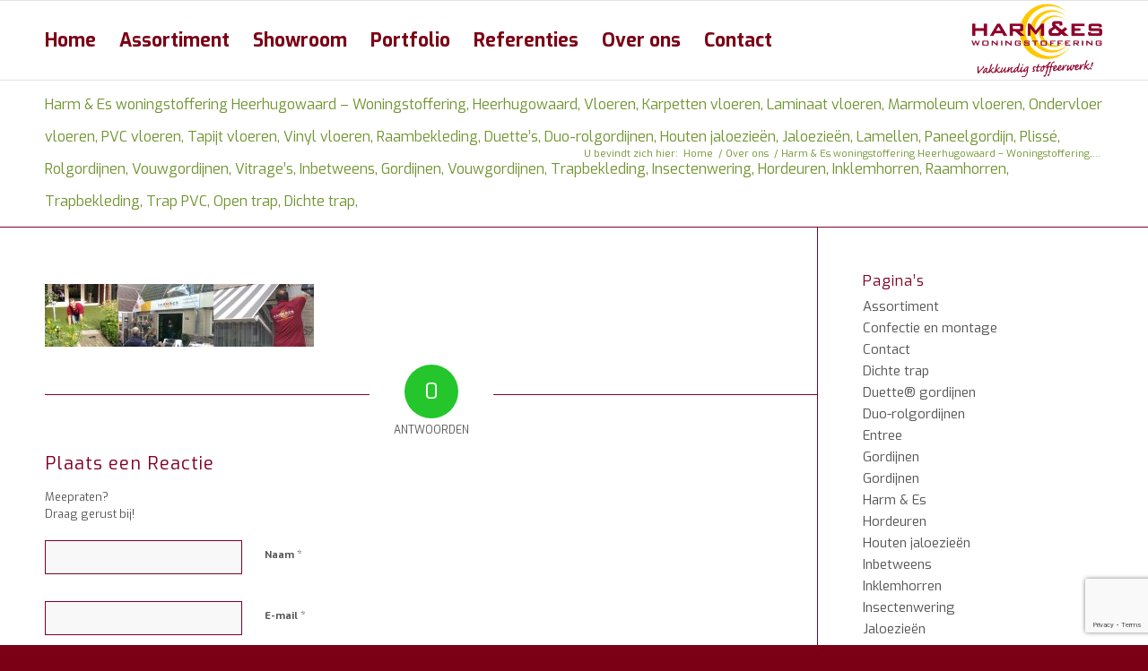

--- FILE ---
content_type: text/html; charset=UTF-8
request_url: https://harmenes.nl/over-ons/harmenes_tegel_9/
body_size: 13790
content:
<!DOCTYPE html>
<html lang="nl-NL" class="html_stretched responsive av-preloader-disabled  html_header_top html_logo_right html_main_nav_header html_menu_left html_slim html_header_sticky html_header_shrinking html_mobile_menu_phone html_header_searchicon_disabled html_content_align_center html_header_unstick_top_disabled html_header_stretch_disabled html_av-overlay-side html_av-overlay-side-classic html_av-submenu-noclone html_entry_id_627 av-cookies-no-cookie-consent av-no-preview av-default-lightbox html_text_menu_active av-mobile-menu-switch-default">
<head>
<meta charset="UTF-8" />


<!-- mobile setting -->
<meta name="viewport" content="width=device-width, initial-scale=1">

<!-- Scripts/CSS and wp_head hook -->
<meta name='robots' content='index, follow, max-image-preview:large, max-snippet:-1, max-video-preview:-1' />

	<!-- This site is optimized with the Yoast SEO plugin v26.8 - https://yoast.com/product/yoast-seo-wordpress/ -->
	<title>Harm &amp; Es woningstoffering Heerhugowaard -  Woningstoffering, Heerhugowaard, Vloeren, Karpetten vloeren, Laminaat vloeren, Marmoleum vloeren, Ondervloer vloeren, PVC vloeren, Tapijt vloeren, Vinyl vloeren, Raambekleding, Duette’s, Duo-rolgordijnen, Houten jaloezieën, Jaloezieën, Lamellen, Paneelgordijn, Plissé, Rolgordijnen, Vouwgordijnen, Vitrage’s, Inbetweens, Gordijnen, Vouwgordijnen, Trapbekleding, Insectenwering, Hordeuren, Inklemhorren, Raamhorren, Trapbekleding, Trap PVC, Open trap, Dichte trap, - Harm &amp; Es woningstoffering</title>
	<meta name="description" content="Harm &amp; Es woningstoffering Heerhugowaard - Woningstoffering, Heerhugowaard, Vloeren, Karpetten vloeren, Laminaat vloeren, Marmoleum vloeren, Ondervloer vloeren, PVC vloeren, Tapijt vloeren, Vinyl vloeren, Raambekleding, Duette’s, Duo-rolgordijnen, Houten jaloezieën, Jaloezieën, Lamellen, Paneelgordijn, Plissé, Rolgordijnen, Vouwgordijnen, Vitrage’s, Inbetweens, Gordijnen, Vouwgordijnen, Trapbekleding, Insectenwering, Hordeuren, Inklemhorren, Raamhorren, Trapbekleding, Trap PVC, Open trap, Dichte trap," />
	<link rel="canonical" href="https://harmenes.nl/over-ons/harmenes_tegel_9/" />
	<meta property="og:locale" content="nl_NL" />
	<meta property="og:type" content="article" />
	<meta property="og:title" content="Harm &amp; Es woningstoffering Heerhugowaard -  Woningstoffering, Heerhugowaard, Vloeren, Karpetten vloeren, Laminaat vloeren, Marmoleum vloeren, Ondervloer vloeren, PVC vloeren, Tapijt vloeren, Vinyl vloeren, Raambekleding, Duette’s, Duo-rolgordijnen, Houten jaloezieën, Jaloezieën, Lamellen, Paneelgordijn, Plissé, Rolgordijnen, Vouwgordijnen, Vitrage’s, Inbetweens, Gordijnen, Vouwgordijnen, Trapbekleding, Insectenwering, Hordeuren, Inklemhorren, Raamhorren, Trapbekleding, Trap PVC, Open trap, Dichte trap, - Harm &amp; Es woningstoffering" />
	<meta property="og:description" content="Harm &amp; Es woningstoffering Heerhugowaard - Woningstoffering, Heerhugowaard, Vloeren, Karpetten vloeren, Laminaat vloeren, Marmoleum vloeren, Ondervloer vloeren, PVC vloeren, Tapijt vloeren, Vinyl vloeren, Raambekleding, Duette’s, Duo-rolgordijnen, Houten jaloezieën, Jaloezieën, Lamellen, Paneelgordijn, Plissé, Rolgordijnen, Vouwgordijnen, Vitrage’s, Inbetweens, Gordijnen, Vouwgordijnen, Trapbekleding, Insectenwering, Hordeuren, Inklemhorren, Raamhorren, Trapbekleding, Trap PVC, Open trap, Dichte trap," />
	<meta property="og:url" content="https://harmenes.nl/over-ons/harmenes_tegel_9/" />
	<meta property="og:site_name" content="Harm &amp; Es woningstoffering" />
	<meta property="article:publisher" content="https://www.facebook.com/Harm-en-Es-Woningstofferingen-540673799318267" />
	<meta property="article:modified_time" content="2018-02-19T14:52:23+00:00" />
	<meta property="og:image" content="https://harmenes.nl/over-ons/harmenes_tegel_9" />
	<meta property="og:image:width" content="1600" />
	<meta property="og:image:height" content="375" />
	<meta property="og:image:type" content="image/jpeg" />
	<meta name="twitter:card" content="summary_large_image" />
	<script type="application/ld+json" class="yoast-schema-graph">{"@context":"https://schema.org","@graph":[{"@type":"WebPage","@id":"https://harmenes.nl/over-ons/harmenes_tegel_9/","url":"https://harmenes.nl/over-ons/harmenes_tegel_9/","name":"Harm & Es woningstoffering Heerhugowaard - Woningstoffering, Heerhugowaard, Vloeren, Karpetten vloeren, Laminaat vloeren, Marmoleum vloeren, Ondervloer vloeren, PVC vloeren, Tapijt vloeren, Vinyl vloeren, Raambekleding, Duette’s, Duo-rolgordijnen, Houten jaloezieën, Jaloezieën, Lamellen, Paneelgordijn, Plissé, Rolgordijnen, Vouwgordijnen, Vitrage’s, Inbetweens, Gordijnen, Vouwgordijnen, Trapbekleding, Insectenwering, Hordeuren, Inklemhorren, Raamhorren, Trapbekleding, Trap PVC, Open trap, Dichte trap, - Harm &amp; Es woningstoffering","isPartOf":{"@id":"https://harmenes.nl/#website"},"primaryImageOfPage":{"@id":"https://harmenes.nl/over-ons/harmenes_tegel_9/#primaryimage"},"image":{"@id":"https://harmenes.nl/over-ons/harmenes_tegel_9/#primaryimage"},"thumbnailUrl":"https://harmenes.nl/wp-content/uploads/2018/01/Harmenes_tegel_9.jpg","datePublished":"2018-01-22T23:06:47+00:00","dateModified":"2018-02-19T14:52:23+00:00","description":"Harm & Es woningstoffering Heerhugowaard - Woningstoffering, Heerhugowaard, Vloeren, Karpetten vloeren, Laminaat vloeren, Marmoleum vloeren, Ondervloer vloeren, PVC vloeren, Tapijt vloeren, Vinyl vloeren, Raambekleding, Duette’s, Duo-rolgordijnen, Houten jaloezieën, Jaloezieën, Lamellen, Paneelgordijn, Plissé, Rolgordijnen, Vouwgordijnen, Vitrage’s, Inbetweens, Gordijnen, Vouwgordijnen, Trapbekleding, Insectenwering, Hordeuren, Inklemhorren, Raamhorren, Trapbekleding, Trap PVC, Open trap, Dichte trap,","breadcrumb":{"@id":"https://harmenes.nl/over-ons/harmenes_tegel_9/#breadcrumb"},"inLanguage":"nl-NL","potentialAction":[{"@type":"ReadAction","target":["https://harmenes.nl/over-ons/harmenes_tegel_9/"]}]},{"@type":"ImageObject","inLanguage":"nl-NL","@id":"https://harmenes.nl/over-ons/harmenes_tegel_9/#primaryimage","url":"https://harmenes.nl/wp-content/uploads/2018/01/Harmenes_tegel_9.jpg","contentUrl":"https://harmenes.nl/wp-content/uploads/2018/01/Harmenes_tegel_9.jpg","width":1600,"height":375,"caption":"Harm & Es woningstoffering Heerhugowaard - Woningstoffering, Heerhugowaard, Vloeren, Karpetten vloeren, Laminaat vloeren, Marmoleum vloeren, Ondervloer vloeren, PVC vloeren, Tapijt vloeren, Vinyl vloeren, Raambekleding, Duette’s, Duo-rolgordijnen, Houten jaloezieën, Jaloezieën, Lamellen, Paneelgordijn, Plissé, Rolgordijnen, Vouwgordijnen, Vitrage’s, Inbetweens, Gordijnen, Vouwgordijnen, Trapbekleding, Insectenwering, Hordeuren, Inklemhorren, Raamhorren, Trapbekleding, Trap PVC, Open trap, Dichte trap,"},{"@type":"BreadcrumbList","@id":"https://harmenes.nl/over-ons/harmenes_tegel_9/#breadcrumb","itemListElement":[{"@type":"ListItem","position":1,"name":"Home","item":"https://harmenes.nl/"},{"@type":"ListItem","position":2,"name":"Over ons","item":"https://harmenes.nl/over-ons/"},{"@type":"ListItem","position":3,"name":"Harm &#038; Es woningstoffering Heerhugowaard &#8211; Woningstoffering, Heerhugowaard, Vloeren, Karpetten vloeren, Laminaat vloeren, Marmoleum vloeren, Ondervloer vloeren, PVC vloeren, Tapijt vloeren, Vinyl vloeren, Raambekleding, Duette’s, Duo-rolgordijnen, Houten jaloezieën, Jaloezieën, Lamellen, Paneelgordijn, Plissé, Rolgordijnen, Vouwgordijnen, Vitrage’s, Inbetweens, Gordijnen, Vouwgordijnen, Trapbekleding, Insectenwering, Hordeuren, Inklemhorren, Raamhorren, Trapbekleding, Trap PVC, Open trap, Dichte trap,"}]},{"@type":"WebSite","@id":"https://harmenes.nl/#website","url":"https://harmenes.nl/","name":"Harm & Es woningstoffering","description":"Buitenzonwering, Gordijnen, Insectenwering, Trapbekleding, Vloeren, Raambekleding","publisher":{"@id":"https://harmenes.nl/#organization"},"alternateName":"Woningstoffering Heerhugowaard","potentialAction":[{"@type":"SearchAction","target":{"@type":"EntryPoint","urlTemplate":"https://harmenes.nl/?s={search_term_string}"},"query-input":{"@type":"PropertyValueSpecification","valueRequired":true,"valueName":"search_term_string"}}],"inLanguage":"nl-NL"},{"@type":"Organization","@id":"https://harmenes.nl/#organization","name":"Harm & Es Woningstoffering","alternateName":"woningstoffering Heerhugowaard","url":"https://harmenes.nl/","logo":{"@type":"ImageObject","inLanguage":"nl-NL","@id":"https://harmenes.nl/#/schema/logo/image/","url":"https://harmenes.nl/wp-content/uploads/2018/02/HarmenEs_logo.png","contentUrl":"https://harmenes.nl/wp-content/uploads/2018/02/HarmenEs_logo.png","width":700,"height":391,"caption":"Harm & Es Woningstoffering"},"image":{"@id":"https://harmenes.nl/#/schema/logo/image/"},"sameAs":["https://www.facebook.com/Harm-en-Es-Woningstofferingen-540673799318267","https://nl.pinterest.com/harmes0004/"]}]}</script>
	<!-- / Yoast SEO plugin. -->


<link rel="alternate" type="application/rss+xml" title="Harm &amp; Es woningstoffering &raquo; feed" href="https://harmenes.nl/feed/" />
<link rel="alternate" type="application/rss+xml" title="Harm &amp; Es woningstoffering &raquo; reacties feed" href="https://harmenes.nl/comments/feed/" />
<link rel="alternate" type="application/rss+xml" title="Harm &amp; Es woningstoffering &raquo; Harm &#038; Es woningstoffering Heerhugowaard &#8211;   Woningstoffering, Heerhugowaard, Vloeren, Karpetten vloeren, Laminaat vloeren, Marmoleum vloeren,  Ondervloer vloeren,  PVC vloeren, Tapijt vloeren, Vinyl vloeren, Raambekleding, Duette’s, Duo-rolgordijnen, Houten jaloezieën, Jaloezieën, Lamellen, Paneelgordijn, Plissé, Rolgordijnen, Vouwgordijnen, Vitrage’s, Inbetweens, Gordijnen, Vouwgordijnen, Trapbekleding, Insectenwering, Hordeuren, Inklemhorren, Raamhorren, Trapbekleding, Trap PVC, Open trap, Dichte trap, reacties feed" href="https://harmenes.nl/over-ons/harmenes_tegel_9/feed/" />
<link rel="alternate" title="oEmbed (JSON)" type="application/json+oembed" href="https://harmenes.nl/wp-json/oembed/1.0/embed?url=https%3A%2F%2Fharmenes.nl%2Fover-ons%2Fharmenes_tegel_9%2F" />
<link rel="alternate" title="oEmbed (XML)" type="text/xml+oembed" href="https://harmenes.nl/wp-json/oembed/1.0/embed?url=https%3A%2F%2Fharmenes.nl%2Fover-ons%2Fharmenes_tegel_9%2F&#038;format=xml" />
<style id='wp-img-auto-sizes-contain-inline-css' type='text/css'>
img:is([sizes=auto i],[sizes^="auto," i]){contain-intrinsic-size:3000px 1500px}
/*# sourceURL=wp-img-auto-sizes-contain-inline-css */
</style>
<link rel='stylesheet' id='fbrev_css-css' href='https://harmenes.nl/wp-content/plugins/fb-reviews-pro/static/css/facebook-review.css?ver=54ec0c8cabcff37b416535fbfecfc76b' type='text/css' media='all' />
<link rel='stylesheet' id='avia-grid-css' href='https://harmenes.nl/wp-content/themes/enfold/css/grid.min.css?ver=6.0.4' type='text/css' media='all' />
<link rel='stylesheet' id='avia-base-css' href='https://harmenes.nl/wp-content/themes/enfold/css/base.min.css?ver=6.0.4' type='text/css' media='all' />
<link rel='stylesheet' id='avia-layout-css' href='https://harmenes.nl/wp-content/themes/enfold/css/layout.min.css?ver=6.0.4' type='text/css' media='all' />
<link rel='stylesheet' id='avia-module-blog-css' href='https://harmenes.nl/wp-content/themes/enfold/config-templatebuilder/avia-shortcodes/blog/blog.min.css?ver=6.0.4' type='text/css' media='all' />
<link rel='stylesheet' id='avia-module-postslider-css' href='https://harmenes.nl/wp-content/themes/enfold/config-templatebuilder/avia-shortcodes/postslider/postslider.min.css?ver=6.0.4' type='text/css' media='all' />
<link rel='stylesheet' id='avia-module-button-css' href='https://harmenes.nl/wp-content/themes/enfold/config-templatebuilder/avia-shortcodes/buttons/buttons.min.css?ver=6.0.4' type='text/css' media='all' />
<link rel='stylesheet' id='avia-module-comments-css' href='https://harmenes.nl/wp-content/themes/enfold/config-templatebuilder/avia-shortcodes/comments/comments.min.css?ver=6.0.4' type='text/css' media='all' />
<link rel='stylesheet' id='avia-module-slideshow-css' href='https://harmenes.nl/wp-content/themes/enfold/config-templatebuilder/avia-shortcodes/slideshow/slideshow.min.css?ver=6.0.4' type='text/css' media='all' />
<link rel='stylesheet' id='avia-module-gallery-css' href='https://harmenes.nl/wp-content/themes/enfold/config-templatebuilder/avia-shortcodes/gallery/gallery.min.css?ver=6.0.4' type='text/css' media='all' />
<link rel='stylesheet' id='avia-module-gridrow-css' href='https://harmenes.nl/wp-content/themes/enfold/config-templatebuilder/avia-shortcodes/grid_row/grid_row.min.css?ver=6.0.4' type='text/css' media='all' />
<link rel='stylesheet' id='avia-module-hr-css' href='https://harmenes.nl/wp-content/themes/enfold/config-templatebuilder/avia-shortcodes/hr/hr.min.css?ver=6.0.4' type='text/css' media='all' />
<link rel='stylesheet' id='avia-module-icon-css' href='https://harmenes.nl/wp-content/themes/enfold/config-templatebuilder/avia-shortcodes/icon/icon.min.css?ver=6.0.4' type='text/css' media='all' />
<link rel='stylesheet' id='avia-module-image-css' href='https://harmenes.nl/wp-content/themes/enfold/config-templatebuilder/avia-shortcodes/image/image.min.css?ver=6.0.4' type='text/css' media='all' />
<link rel='stylesheet' id='avia-module-promobox-css' href='https://harmenes.nl/wp-content/themes/enfold/config-templatebuilder/avia-shortcodes/promobox/promobox.min.css?ver=6.0.4' type='text/css' media='all' />
<link rel='stylesheet' id='avia-module-slideshow-fullsize-css' href='https://harmenes.nl/wp-content/themes/enfold/config-templatebuilder/avia-shortcodes/slideshow_fullsize/slideshow_fullsize.min.css?ver=6.0.4' type='text/css' media='all' />
<link rel='stylesheet' id='avia-module-social-css' href='https://harmenes.nl/wp-content/themes/enfold/config-templatebuilder/avia-shortcodes/social_share/social_share.min.css?ver=6.0.4' type='text/css' media='all' />
<link rel='stylesheet' id='avia-module-tabs-css' href='https://harmenes.nl/wp-content/themes/enfold/config-templatebuilder/avia-shortcodes/tabs/tabs.min.css?ver=6.0.4' type='text/css' media='all' />
<link rel='stylesheet' id='avia-module-toggles-css' href='https://harmenes.nl/wp-content/themes/enfold/config-templatebuilder/avia-shortcodes/toggles/toggles.min.css?ver=6.0.4' type='text/css' media='all' />
<link rel='stylesheet' id='avia-module-video-css' href='https://harmenes.nl/wp-content/themes/enfold/config-templatebuilder/avia-shortcodes/video/video.min.css?ver=6.0.4' type='text/css' media='all' />
<link rel='stylesheet' id='sbi_styles-css' href='https://harmenes.nl/wp-content/plugins/instagram-feed/css/sbi-styles.min.css?ver=6.10.0' type='text/css' media='all' />
<style id='wp-emoji-styles-inline-css' type='text/css'>

	img.wp-smiley, img.emoji {
		display: inline !important;
		border: none !important;
		box-shadow: none !important;
		height: 1em !important;
		width: 1em !important;
		margin: 0 0.07em !important;
		vertical-align: -0.1em !important;
		background: none !important;
		padding: 0 !important;
	}
/*# sourceURL=wp-emoji-styles-inline-css */
</style>
<link rel='stylesheet' id='wp-block-library-css' href='https://harmenes.nl/wp-includes/css/dist/block-library/style.min.css?ver=54ec0c8cabcff37b416535fbfecfc76b' type='text/css' media='all' />
<style id='global-styles-inline-css' type='text/css'>
:root{--wp--preset--aspect-ratio--square: 1;--wp--preset--aspect-ratio--4-3: 4/3;--wp--preset--aspect-ratio--3-4: 3/4;--wp--preset--aspect-ratio--3-2: 3/2;--wp--preset--aspect-ratio--2-3: 2/3;--wp--preset--aspect-ratio--16-9: 16/9;--wp--preset--aspect-ratio--9-16: 9/16;--wp--preset--color--black: #000000;--wp--preset--color--cyan-bluish-gray: #abb8c3;--wp--preset--color--white: #ffffff;--wp--preset--color--pale-pink: #f78da7;--wp--preset--color--vivid-red: #cf2e2e;--wp--preset--color--luminous-vivid-orange: #ff6900;--wp--preset--color--luminous-vivid-amber: #fcb900;--wp--preset--color--light-green-cyan: #7bdcb5;--wp--preset--color--vivid-green-cyan: #00d084;--wp--preset--color--pale-cyan-blue: #8ed1fc;--wp--preset--color--vivid-cyan-blue: #0693e3;--wp--preset--color--vivid-purple: #9b51e0;--wp--preset--color--metallic-red: #b02b2c;--wp--preset--color--maximum-yellow-red: #edae44;--wp--preset--color--yellow-sun: #eeee22;--wp--preset--color--palm-leaf: #83a846;--wp--preset--color--aero: #7bb0e7;--wp--preset--color--old-lavender: #745f7e;--wp--preset--color--steel-teal: #5f8789;--wp--preset--color--raspberry-pink: #d65799;--wp--preset--color--medium-turquoise: #4ecac2;--wp--preset--gradient--vivid-cyan-blue-to-vivid-purple: linear-gradient(135deg,rgb(6,147,227) 0%,rgb(155,81,224) 100%);--wp--preset--gradient--light-green-cyan-to-vivid-green-cyan: linear-gradient(135deg,rgb(122,220,180) 0%,rgb(0,208,130) 100%);--wp--preset--gradient--luminous-vivid-amber-to-luminous-vivid-orange: linear-gradient(135deg,rgb(252,185,0) 0%,rgb(255,105,0) 100%);--wp--preset--gradient--luminous-vivid-orange-to-vivid-red: linear-gradient(135deg,rgb(255,105,0) 0%,rgb(207,46,46) 100%);--wp--preset--gradient--very-light-gray-to-cyan-bluish-gray: linear-gradient(135deg,rgb(238,238,238) 0%,rgb(169,184,195) 100%);--wp--preset--gradient--cool-to-warm-spectrum: linear-gradient(135deg,rgb(74,234,220) 0%,rgb(151,120,209) 20%,rgb(207,42,186) 40%,rgb(238,44,130) 60%,rgb(251,105,98) 80%,rgb(254,248,76) 100%);--wp--preset--gradient--blush-light-purple: linear-gradient(135deg,rgb(255,206,236) 0%,rgb(152,150,240) 100%);--wp--preset--gradient--blush-bordeaux: linear-gradient(135deg,rgb(254,205,165) 0%,rgb(254,45,45) 50%,rgb(107,0,62) 100%);--wp--preset--gradient--luminous-dusk: linear-gradient(135deg,rgb(255,203,112) 0%,rgb(199,81,192) 50%,rgb(65,88,208) 100%);--wp--preset--gradient--pale-ocean: linear-gradient(135deg,rgb(255,245,203) 0%,rgb(182,227,212) 50%,rgb(51,167,181) 100%);--wp--preset--gradient--electric-grass: linear-gradient(135deg,rgb(202,248,128) 0%,rgb(113,206,126) 100%);--wp--preset--gradient--midnight: linear-gradient(135deg,rgb(2,3,129) 0%,rgb(40,116,252) 100%);--wp--preset--font-size--small: 1rem;--wp--preset--font-size--medium: 1.125rem;--wp--preset--font-size--large: 1.75rem;--wp--preset--font-size--x-large: clamp(1.75rem, 3vw, 2.25rem);--wp--preset--spacing--20: 0.44rem;--wp--preset--spacing--30: 0.67rem;--wp--preset--spacing--40: 1rem;--wp--preset--spacing--50: 1.5rem;--wp--preset--spacing--60: 2.25rem;--wp--preset--spacing--70: 3.38rem;--wp--preset--spacing--80: 5.06rem;--wp--preset--shadow--natural: 6px 6px 9px rgba(0, 0, 0, 0.2);--wp--preset--shadow--deep: 12px 12px 50px rgba(0, 0, 0, 0.4);--wp--preset--shadow--sharp: 6px 6px 0px rgba(0, 0, 0, 0.2);--wp--preset--shadow--outlined: 6px 6px 0px -3px rgb(255, 255, 255), 6px 6px rgb(0, 0, 0);--wp--preset--shadow--crisp: 6px 6px 0px rgb(0, 0, 0);}:root { --wp--style--global--content-size: 800px;--wp--style--global--wide-size: 1130px; }:where(body) { margin: 0; }.wp-site-blocks > .alignleft { float: left; margin-right: 2em; }.wp-site-blocks > .alignright { float: right; margin-left: 2em; }.wp-site-blocks > .aligncenter { justify-content: center; margin-left: auto; margin-right: auto; }:where(.is-layout-flex){gap: 0.5em;}:where(.is-layout-grid){gap: 0.5em;}.is-layout-flow > .alignleft{float: left;margin-inline-start: 0;margin-inline-end: 2em;}.is-layout-flow > .alignright{float: right;margin-inline-start: 2em;margin-inline-end: 0;}.is-layout-flow > .aligncenter{margin-left: auto !important;margin-right: auto !important;}.is-layout-constrained > .alignleft{float: left;margin-inline-start: 0;margin-inline-end: 2em;}.is-layout-constrained > .alignright{float: right;margin-inline-start: 2em;margin-inline-end: 0;}.is-layout-constrained > .aligncenter{margin-left: auto !important;margin-right: auto !important;}.is-layout-constrained > :where(:not(.alignleft):not(.alignright):not(.alignfull)){max-width: var(--wp--style--global--content-size);margin-left: auto !important;margin-right: auto !important;}.is-layout-constrained > .alignwide{max-width: var(--wp--style--global--wide-size);}body .is-layout-flex{display: flex;}.is-layout-flex{flex-wrap: wrap;align-items: center;}.is-layout-flex > :is(*, div){margin: 0;}body .is-layout-grid{display: grid;}.is-layout-grid > :is(*, div){margin: 0;}body{padding-top: 0px;padding-right: 0px;padding-bottom: 0px;padding-left: 0px;}a:where(:not(.wp-element-button)){text-decoration: underline;}:root :where(.wp-element-button, .wp-block-button__link){background-color: #32373c;border-width: 0;color: #fff;font-family: inherit;font-size: inherit;font-style: inherit;font-weight: inherit;letter-spacing: inherit;line-height: inherit;padding-top: calc(0.667em + 2px);padding-right: calc(1.333em + 2px);padding-bottom: calc(0.667em + 2px);padding-left: calc(1.333em + 2px);text-decoration: none;text-transform: inherit;}.has-black-color{color: var(--wp--preset--color--black) !important;}.has-cyan-bluish-gray-color{color: var(--wp--preset--color--cyan-bluish-gray) !important;}.has-white-color{color: var(--wp--preset--color--white) !important;}.has-pale-pink-color{color: var(--wp--preset--color--pale-pink) !important;}.has-vivid-red-color{color: var(--wp--preset--color--vivid-red) !important;}.has-luminous-vivid-orange-color{color: var(--wp--preset--color--luminous-vivid-orange) !important;}.has-luminous-vivid-amber-color{color: var(--wp--preset--color--luminous-vivid-amber) !important;}.has-light-green-cyan-color{color: var(--wp--preset--color--light-green-cyan) !important;}.has-vivid-green-cyan-color{color: var(--wp--preset--color--vivid-green-cyan) !important;}.has-pale-cyan-blue-color{color: var(--wp--preset--color--pale-cyan-blue) !important;}.has-vivid-cyan-blue-color{color: var(--wp--preset--color--vivid-cyan-blue) !important;}.has-vivid-purple-color{color: var(--wp--preset--color--vivid-purple) !important;}.has-metallic-red-color{color: var(--wp--preset--color--metallic-red) !important;}.has-maximum-yellow-red-color{color: var(--wp--preset--color--maximum-yellow-red) !important;}.has-yellow-sun-color{color: var(--wp--preset--color--yellow-sun) !important;}.has-palm-leaf-color{color: var(--wp--preset--color--palm-leaf) !important;}.has-aero-color{color: var(--wp--preset--color--aero) !important;}.has-old-lavender-color{color: var(--wp--preset--color--old-lavender) !important;}.has-steel-teal-color{color: var(--wp--preset--color--steel-teal) !important;}.has-raspberry-pink-color{color: var(--wp--preset--color--raspberry-pink) !important;}.has-medium-turquoise-color{color: var(--wp--preset--color--medium-turquoise) !important;}.has-black-background-color{background-color: var(--wp--preset--color--black) !important;}.has-cyan-bluish-gray-background-color{background-color: var(--wp--preset--color--cyan-bluish-gray) !important;}.has-white-background-color{background-color: var(--wp--preset--color--white) !important;}.has-pale-pink-background-color{background-color: var(--wp--preset--color--pale-pink) !important;}.has-vivid-red-background-color{background-color: var(--wp--preset--color--vivid-red) !important;}.has-luminous-vivid-orange-background-color{background-color: var(--wp--preset--color--luminous-vivid-orange) !important;}.has-luminous-vivid-amber-background-color{background-color: var(--wp--preset--color--luminous-vivid-amber) !important;}.has-light-green-cyan-background-color{background-color: var(--wp--preset--color--light-green-cyan) !important;}.has-vivid-green-cyan-background-color{background-color: var(--wp--preset--color--vivid-green-cyan) !important;}.has-pale-cyan-blue-background-color{background-color: var(--wp--preset--color--pale-cyan-blue) !important;}.has-vivid-cyan-blue-background-color{background-color: var(--wp--preset--color--vivid-cyan-blue) !important;}.has-vivid-purple-background-color{background-color: var(--wp--preset--color--vivid-purple) !important;}.has-metallic-red-background-color{background-color: var(--wp--preset--color--metallic-red) !important;}.has-maximum-yellow-red-background-color{background-color: var(--wp--preset--color--maximum-yellow-red) !important;}.has-yellow-sun-background-color{background-color: var(--wp--preset--color--yellow-sun) !important;}.has-palm-leaf-background-color{background-color: var(--wp--preset--color--palm-leaf) !important;}.has-aero-background-color{background-color: var(--wp--preset--color--aero) !important;}.has-old-lavender-background-color{background-color: var(--wp--preset--color--old-lavender) !important;}.has-steel-teal-background-color{background-color: var(--wp--preset--color--steel-teal) !important;}.has-raspberry-pink-background-color{background-color: var(--wp--preset--color--raspberry-pink) !important;}.has-medium-turquoise-background-color{background-color: var(--wp--preset--color--medium-turquoise) !important;}.has-black-border-color{border-color: var(--wp--preset--color--black) !important;}.has-cyan-bluish-gray-border-color{border-color: var(--wp--preset--color--cyan-bluish-gray) !important;}.has-white-border-color{border-color: var(--wp--preset--color--white) !important;}.has-pale-pink-border-color{border-color: var(--wp--preset--color--pale-pink) !important;}.has-vivid-red-border-color{border-color: var(--wp--preset--color--vivid-red) !important;}.has-luminous-vivid-orange-border-color{border-color: var(--wp--preset--color--luminous-vivid-orange) !important;}.has-luminous-vivid-amber-border-color{border-color: var(--wp--preset--color--luminous-vivid-amber) !important;}.has-light-green-cyan-border-color{border-color: var(--wp--preset--color--light-green-cyan) !important;}.has-vivid-green-cyan-border-color{border-color: var(--wp--preset--color--vivid-green-cyan) !important;}.has-pale-cyan-blue-border-color{border-color: var(--wp--preset--color--pale-cyan-blue) !important;}.has-vivid-cyan-blue-border-color{border-color: var(--wp--preset--color--vivid-cyan-blue) !important;}.has-vivid-purple-border-color{border-color: var(--wp--preset--color--vivid-purple) !important;}.has-metallic-red-border-color{border-color: var(--wp--preset--color--metallic-red) !important;}.has-maximum-yellow-red-border-color{border-color: var(--wp--preset--color--maximum-yellow-red) !important;}.has-yellow-sun-border-color{border-color: var(--wp--preset--color--yellow-sun) !important;}.has-palm-leaf-border-color{border-color: var(--wp--preset--color--palm-leaf) !important;}.has-aero-border-color{border-color: var(--wp--preset--color--aero) !important;}.has-old-lavender-border-color{border-color: var(--wp--preset--color--old-lavender) !important;}.has-steel-teal-border-color{border-color: var(--wp--preset--color--steel-teal) !important;}.has-raspberry-pink-border-color{border-color: var(--wp--preset--color--raspberry-pink) !important;}.has-medium-turquoise-border-color{border-color: var(--wp--preset--color--medium-turquoise) !important;}.has-vivid-cyan-blue-to-vivid-purple-gradient-background{background: var(--wp--preset--gradient--vivid-cyan-blue-to-vivid-purple) !important;}.has-light-green-cyan-to-vivid-green-cyan-gradient-background{background: var(--wp--preset--gradient--light-green-cyan-to-vivid-green-cyan) !important;}.has-luminous-vivid-amber-to-luminous-vivid-orange-gradient-background{background: var(--wp--preset--gradient--luminous-vivid-amber-to-luminous-vivid-orange) !important;}.has-luminous-vivid-orange-to-vivid-red-gradient-background{background: var(--wp--preset--gradient--luminous-vivid-orange-to-vivid-red) !important;}.has-very-light-gray-to-cyan-bluish-gray-gradient-background{background: var(--wp--preset--gradient--very-light-gray-to-cyan-bluish-gray) !important;}.has-cool-to-warm-spectrum-gradient-background{background: var(--wp--preset--gradient--cool-to-warm-spectrum) !important;}.has-blush-light-purple-gradient-background{background: var(--wp--preset--gradient--blush-light-purple) !important;}.has-blush-bordeaux-gradient-background{background: var(--wp--preset--gradient--blush-bordeaux) !important;}.has-luminous-dusk-gradient-background{background: var(--wp--preset--gradient--luminous-dusk) !important;}.has-pale-ocean-gradient-background{background: var(--wp--preset--gradient--pale-ocean) !important;}.has-electric-grass-gradient-background{background: var(--wp--preset--gradient--electric-grass) !important;}.has-midnight-gradient-background{background: var(--wp--preset--gradient--midnight) !important;}.has-small-font-size{font-size: var(--wp--preset--font-size--small) !important;}.has-medium-font-size{font-size: var(--wp--preset--font-size--medium) !important;}.has-large-font-size{font-size: var(--wp--preset--font-size--large) !important;}.has-x-large-font-size{font-size: var(--wp--preset--font-size--x-large) !important;}
/*# sourceURL=global-styles-inline-css */
</style>

<link rel='stylesheet' id='contact-form-7-css' href='https://harmenes.nl/wp-content/plugins/contact-form-7/includes/css/styles.css?ver=6.1.4' type='text/css' media='all' />
<link rel='stylesheet' id='avia-scs-css' href='https://harmenes.nl/wp-content/themes/enfold/css/shortcodes.min.css?ver=6.0.4' type='text/css' media='all' />
<link rel='stylesheet' id='avia-fold-unfold-css' href='https://harmenes.nl/wp-content/themes/enfold/css/avia-snippet-fold-unfold.min.css?ver=6.0.4' type='text/css' media='all' />
<link rel='stylesheet' id='avia-popup-css-css' href='https://harmenes.nl/wp-content/themes/enfold/js/aviapopup/magnific-popup.min.css?ver=6.0.4' type='text/css' media='screen' />
<link rel='stylesheet' id='avia-lightbox-css' href='https://harmenes.nl/wp-content/themes/enfold/css/avia-snippet-lightbox.min.css?ver=6.0.4' type='text/css' media='screen' />
<link rel='stylesheet' id='avia-widget-css-css' href='https://harmenes.nl/wp-content/themes/enfold/css/avia-snippet-widget.min.css?ver=6.0.4' type='text/css' media='screen' />
<link rel='stylesheet' id='avia-dynamic-css' href='https://harmenes.nl/wp-content/uploads/dynamic_avia/enfold_child.css?ver=69721915567ce' type='text/css' media='all' />
<link rel='stylesheet' id='avia-custom-css' href='https://harmenes.nl/wp-content/themes/enfold/css/custom.css?ver=6.0.4' type='text/css' media='all' />
<link rel='stylesheet' id='avia-style-css' href='https://harmenes.nl/wp-content/themes/enfold-child/style.css?ver=6.0.4' type='text/css' media='all' />
<script type="text/javascript" src="https://harmenes.nl/wp-content/plugins/fb-reviews-pro/static/js/wpac-time.js?ver=54ec0c8cabcff37b416535fbfecfc76b" id="wpac_time_js-js"></script>
<script type="text/javascript" src="https://harmenes.nl/wp-content/themes/enfold/js/avia-js.min.js?ver=6.0.4" id="avia-js-js"></script>
<script type="text/javascript" src="https://harmenes.nl/wp-content/themes/enfold/js/avia-compat.min.js?ver=6.0.4" id="avia-compat-js"></script>
<link rel="https://api.w.org/" href="https://harmenes.nl/wp-json/" /><link rel="alternate" title="JSON" type="application/json" href="https://harmenes.nl/wp-json/wp/v2/media/627" /><link rel="profile" href="https://gmpg.org/xfn/11" />
<link rel="alternate" type="application/rss+xml" title="Harm &amp; Es woningstoffering RSS2 Feed" href="https://harmenes.nl/feed/" />
<link rel="pingback" href="https://harmenes.nl/xmlrpc.php" />
<!--[if lt IE 9]><script src="https://harmenes.nl/wp-content/themes/enfold/js/html5shiv.js"></script><![endif]-->
<link rel="icon" href="https://harmenes.nl/wp-content/uploads/2018/01/Harmenes_fav.jpg" type="image/x-icon">
<style type="text/css">
		@font-face {font-family: 'entypo-fontello'; font-weight: normal; font-style: normal; font-display: auto;
		src: url('https://harmenes.nl/wp-content/themes/enfold/config-templatebuilder/avia-template-builder/assets/fonts/entypo-fontello.woff2') format('woff2'),
		url('https://harmenes.nl/wp-content/themes/enfold/config-templatebuilder/avia-template-builder/assets/fonts/entypo-fontello.woff') format('woff'),
		url('https://harmenes.nl/wp-content/themes/enfold/config-templatebuilder/avia-template-builder/assets/fonts/entypo-fontello.ttf') format('truetype'),
		url('https://harmenes.nl/wp-content/themes/enfold/config-templatebuilder/avia-template-builder/assets/fonts/entypo-fontello.svg#entypo-fontello') format('svg'),
		url('https://harmenes.nl/wp-content/themes/enfold/config-templatebuilder/avia-template-builder/assets/fonts/entypo-fontello.eot'),
		url('https://harmenes.nl/wp-content/themes/enfold/config-templatebuilder/avia-template-builder/assets/fonts/entypo-fontello.eot?#iefix') format('embedded-opentype');
		} #top .avia-font-entypo-fontello, body .avia-font-entypo-fontello, html body [data-av_iconfont='entypo-fontello']:before{ font-family: 'entypo-fontello'; }
		</style>

<!--
Debugging Info for Theme support: 

Theme: Enfold
Version: 6.0.4
Installed: enfold
AviaFramework Version: 5.6
AviaBuilder Version: 5.3
aviaElementManager Version: 1.0.1
- - - - - - - - - - -
ChildTheme: Enfold Child
ChildTheme Version: 1.0
ChildTheme Installed: enfold

- - - - - - - - - - -
ML:128-PU:104-PLA:8
WP:6.9
Compress: CSS:load minified only - JS:load minified only
Updates: disabled
PLAu:7
-->
</head>

<body data-rsssl=1 id="top" class="attachment wp-singular attachment-template-default attachmentid-627 attachment-jpeg wp-theme-enfold wp-child-theme-enfold-child stretched rtl_columns av-curtain-numeric avia-responsive-images-support" itemscope="itemscope" itemtype="https://schema.org/WebPage" >

	
	<div id='wrap_all'>

	
<header id='header' class='all_colors header_color light_bg_color  av_header_top av_logo_right av_main_nav_header av_menu_left av_slim av_header_sticky av_header_shrinking av_header_stretch_disabled av_mobile_menu_phone av_header_searchicon_disabled av_header_unstick_top_disabled av_bottom_nav_disabled  av_header_border_disabled' aria-label="Header" data-av_shrink_factor='50' role="banner" itemscope="itemscope" itemtype="https://schema.org/WPHeader" >

		<div  id='header_main' class='container_wrap container_wrap_logo'>

        <div class='container av-logo-container'><div class='inner-container'><span class='logo avia-standard-logo'><a href='https://harmenes.nl/' class='' aria-label='Harm &#038; Es woningstoffering Heerhugowaard &#8211;   Woningstoffering, Heerhugowaard, Vloeren, Karpetten vloeren, Laminaat vloeren, Marmoleum vloeren,  Ondervloer vloeren,  PVC vloeren, Tapijt vloeren, Vinyl vloeren, Raambekleding, Duette’s, Duo-rolgordijnen, Houten jaloezieën, Jaloezieën, Lamellen, Paneelgordijn, Plissé, Rolgordijnen, Vouwgordijnen, Vitrage’s, Inbetweens, Gordijnen, Vouwgordijnen, Trapbekleding, Insectenwering, Hordeuren, Inklemhorren, Raamhorren, Trapbekleding, Trap PVC, Open trap, Dichte trap,' title='Harm &#038; Es woningstoffering Heerhugowaard &#8211;   Woningstoffering, Heerhugowaard, Vloeren, Karpetten vloeren, Laminaat vloeren, Marmoleum vloeren,  Ondervloer vloeren,  PVC vloeren, Tapijt vloeren, Vinyl vloeren, Raambekleding, Duette’s, Duo-rolgordijnen, Houten jaloezieën, Jaloezieën, Lamellen, Paneelgordijn, Plissé, Rolgordijnen, Vouwgordijnen, Vitrage’s, Inbetweens, Gordijnen, Vouwgordijnen, Trapbekleding, Insectenwering, Hordeuren, Inklemhorren, Raamhorren, Trapbekleding, Trap PVC, Open trap, Dichte trap,'><img src="https://harmenes.nl/wp-content/uploads/2018/02/Harmenes_logo-web.png" srcset="https://harmenes.nl/wp-content/uploads/2018/02/Harmenes_logo-web.png 253w, https://harmenes.nl/wp-content/uploads/2018/02/Harmenes_logo-web-125x74.png 125w, https://harmenes.nl/wp-content/uploads/2018/02/Harmenes_logo-web-75x44.png 75w" sizes="(max-width: 253px) 100vw, 253px" height="100" width="300" alt='Harm &amp; Es woningstoffering' title='Harm &#038; Es woningstoffering Heerhugowaard &#8211;   Woningstoffering, Heerhugowaard, Vloeren, Karpetten vloeren, Laminaat vloeren, Marmoleum vloeren,  Ondervloer vloeren,  PVC vloeren, Tapijt vloeren, Vinyl vloeren, Raambekleding, Duette’s, Duo-rolgordijnen, Houten jaloezieën, Jaloezieën, Lamellen, Paneelgordijn, Plissé, Rolgordijnen, Vouwgordijnen, Vitrage’s, Inbetweens, Gordijnen, Vouwgordijnen, Trapbekleding, Insectenwering, Hordeuren, Inklemhorren, Raamhorren, Trapbekleding, Trap PVC, Open trap, Dichte trap,' /></a></span><nav class='main_menu' data-selectname='Selecteer een pagina'  role="navigation" itemscope="itemscope" itemtype="https://schema.org/SiteNavigationElement" ><div class="avia-menu av-main-nav-wrap"><ul role="menu" class="menu av-main-nav" id="avia-menu"><li role="menuitem" id="menu-item-42" class="menu-item menu-item-type-custom menu-item-object-custom menu-item-home menu-item-top-level menu-item-top-level-1"><a href="https://harmenes.nl/" itemprop="url" tabindex="0"><span class="avia-bullet"></span><span class="avia-menu-text">Home</span><span class="avia-menu-fx"><span class="avia-arrow-wrap"><span class="avia-arrow"></span></span></span></a></li>
<li role="menuitem" id="menu-item-41" class="menu-item menu-item-type-post_type menu-item-object-page menu-item-has-children menu-item-top-level menu-item-top-level-2"><a href="https://harmenes.nl/assortiment/" itemprop="url" tabindex="0"><span class="avia-bullet"></span><span class="avia-menu-text">Assortiment</span><span class="avia-menu-fx"><span class="avia-arrow-wrap"><span class="avia-arrow"></span></span></span></a>


<ul class="sub-menu">
	<li role="menuitem" id="menu-item-83" class="menu-item menu-item-type-post_type menu-item-object-page"><a href="https://harmenes.nl/vloeren/" itemprop="url" tabindex="0"><span class="avia-bullet"></span><span class="avia-menu-text">Vloeren</span></a></li>
	<li role="menuitem" id="menu-item-84" class="menu-item menu-item-type-post_type menu-item-object-page"><a href="https://harmenes.nl/raambekleding/" itemprop="url" tabindex="0"><span class="avia-bullet"></span><span class="avia-menu-text">Raambekleding</span></a></li>
	<li role="menuitem" id="menu-item-80" class="menu-item menu-item-type-post_type menu-item-object-page"><a href="https://harmenes.nl/gordijnen/" itemprop="url" tabindex="0"><span class="avia-bullet"></span><span class="avia-menu-text">Gordijnen</span></a></li>
	<li role="menuitem" id="menu-item-81" class="menu-item menu-item-type-post_type menu-item-object-page"><a href="https://harmenes.nl/insectenwering/" itemprop="url" tabindex="0"><span class="avia-bullet"></span><span class="avia-menu-text">Insectenwering</span></a></li>
</ul>
</li>
<li role="menuitem" id="menu-item-38" class="menu-item menu-item-type-post_type menu-item-object-page menu-item-top-level menu-item-top-level-3"><a href="https://harmenes.nl/showroom/" itemprop="url" tabindex="0"><span class="avia-bullet"></span><span class="avia-menu-text">Showroom</span><span class="avia-menu-fx"><span class="avia-arrow-wrap"><span class="avia-arrow"></span></span></span></a></li>
<li role="menuitem" id="menu-item-39" class="menu-item menu-item-type-post_type menu-item-object-page menu-item-top-level menu-item-top-level-4"><a href="https://harmenes.nl/portfolio/" itemprop="url" tabindex="0"><span class="avia-bullet"></span><span class="avia-menu-text">Portfolio</span><span class="avia-menu-fx"><span class="avia-arrow-wrap"><span class="avia-arrow"></span></span></span></a></li>
<li role="menuitem" id="menu-item-40" class="menu-item menu-item-type-post_type menu-item-object-page menu-item-top-level menu-item-top-level-5"><a href="https://harmenes.nl/referenties/" itemprop="url" tabindex="0"><span class="avia-bullet"></span><span class="avia-menu-text">Referenties</span><span class="avia-menu-fx"><span class="avia-arrow-wrap"><span class="avia-arrow"></span></span></span></a></li>
<li role="menuitem" id="menu-item-37" class="menu-item menu-item-type-post_type menu-item-object-page menu-item-top-level menu-item-top-level-6"><a href="https://harmenes.nl/over-ons/" itemprop="url" tabindex="0"><span class="avia-bullet"></span><span class="avia-menu-text">Over ons</span><span class="avia-menu-fx"><span class="avia-arrow-wrap"><span class="avia-arrow"></span></span></span></a></li>
<li role="menuitem" id="menu-item-36" class="menu-item menu-item-type-post_type menu-item-object-page menu-item-top-level menu-item-top-level-7"><a href="https://harmenes.nl/contact/" itemprop="url" tabindex="0"><span class="avia-bullet"></span><span class="avia-menu-text">Contact</span><span class="avia-menu-fx"><span class="avia-arrow-wrap"><span class="avia-arrow"></span></span></span></a></li>
<li class="av-burger-menu-main menu-item-avia-special " role="menuitem">
	        			<a href="#" aria-label="Menu" aria-hidden="false">
							<span class="av-hamburger av-hamburger--spin av-js-hamburger">
								<span class="av-hamburger-box">
						          <span class="av-hamburger-inner"></span>
						          <strong>Menu</strong>
								</span>
							</span>
							<span class="avia_hidden_link_text">Menu</span>
						</a>
	        		   </li></ul></div></nav></div> </div> 
		<!-- end container_wrap-->
		</div>
<div class="header_bg"></div>
<!-- end header -->
</header>

	<div id='main' class='all_colors' data-scroll-offset='88'>

	<div class='stretch_full container_wrap alternate_color light_bg_color title_container'><div class='container'><h1 class='main-title entry-title '><a href='https://harmenes.nl/over-ons/harmenes_tegel_9/' rel='bookmark' title='Permanente Link: Harm &#038; Es woningstoffering Heerhugowaard &#8211;   Woningstoffering, Heerhugowaard, Vloeren, Karpetten vloeren, Laminaat vloeren, Marmoleum vloeren,  Ondervloer vloeren,  PVC vloeren, Tapijt vloeren, Vinyl vloeren, Raambekleding, Duette’s, Duo-rolgordijnen, Houten jaloezieën, Jaloezieën, Lamellen, Paneelgordijn, Plissé, Rolgordijnen, Vouwgordijnen, Vitrage’s, Inbetweens, Gordijnen, Vouwgordijnen, Trapbekleding, Insectenwering, Hordeuren, Inklemhorren, Raamhorren, Trapbekleding, Trap PVC, Open trap, Dichte trap,'  itemprop="headline" >Harm &#038; Es woningstoffering Heerhugowaard &#8211;   Woningstoffering, Heerhugowaard, Vloeren, Karpetten vloeren, Laminaat vloeren, Marmoleum vloeren,  Ondervloer vloeren,  PVC vloeren, Tapijt vloeren, Vinyl vloeren, Raambekleding, Duette’s, Duo-rolgordijnen, Houten jaloezieën, Jaloezieën, Lamellen, Paneelgordijn, Plissé, Rolgordijnen, Vouwgordijnen, Vitrage’s, Inbetweens, Gordijnen, Vouwgordijnen, Trapbekleding, Insectenwering, Hordeuren, Inklemhorren, Raamhorren, Trapbekleding, Trap PVC, Open trap, Dichte trap,</a></h1><div class="breadcrumb breadcrumbs avia-breadcrumbs"><div class="breadcrumb-trail" ><span class="trail-before"><span class="breadcrumb-title">U bevindt zich hier:</span></span> <span  itemscope="itemscope" itemtype="https://schema.org/BreadcrumbList" ><span  itemscope="itemscope" itemtype="https://schema.org/ListItem" itemprop="itemListElement" ><a itemprop="url" href="https://harmenes.nl" title="Harm &amp; Es woningstoffering" rel="home" class="trail-begin"><span itemprop="name">Home</span></a><span itemprop="position" class="hidden">1</span></span></span> <span class="sep">/</span> <span  itemscope="itemscope" itemtype="https://schema.org/BreadcrumbList" ><span  itemscope="itemscope" itemtype="https://schema.org/ListItem" itemprop="itemListElement" ><a itemprop="url" href="https://harmenes.nl/over-ons/" title="Over ons"><span itemprop="name">Over ons</span></a><span itemprop="position" class="hidden">2</span></span></span> <span class="sep">/</span> <span class="trail-end">Harm &#038; Es woningstoffering Heerhugowaard &#8211;   Woningstoffering,...</span></div></div></div></div>
		<div class='container_wrap container_wrap_first main_color sidebar_right'>

			<div class='container'>

				<main class='template-page content  av-content-small alpha units av-main-page'  role="main" itemprop="mainContentOfPage" >

							<article class='post-entry post-entry-type-page post-entry-627'  itemscope="itemscope" itemtype="https://schema.org/CreativeWork" >

			<div class="entry-content-wrapper clearfix">
                <header class="entry-content-header" aria-label="Page Content for: Harm &#038; Es woningstoffering Heerhugowaard &#8211;   Woningstoffering, Heerhugowaard, Vloeren, Karpetten vloeren, Laminaat vloeren, Marmoleum vloeren,  Ondervloer vloeren,  PVC vloeren, Tapijt vloeren, Vinyl vloeren, Raambekleding, Duette’s, Duo-rolgordijnen, Houten jaloezieën, Jaloezieën, Lamellen, Paneelgordijn, Plissé, Rolgordijnen, Vouwgordijnen, Vitrage’s, Inbetweens, Gordijnen, Vouwgordijnen, Trapbekleding, Insectenwering, Hordeuren, Inklemhorren, Raamhorren, Trapbekleding, Trap PVC, Open trap, Dichte trap,"></header><div class="entry-content"  itemprop="text" ><p class="attachment"><a href='https://harmenes.nl/wp-content/uploads/2018/01/Harmenes_tegel_9.jpg'><img decoding="async" width="300" height="70" src="https://harmenes.nl/wp-content/uploads/2018/01/Harmenes_tegel_9-300x70.jpg" class="attachment-medium size-medium" alt="Harm &amp; Es woningstoffering Heerhugowaard - Woningstoffering, Heerhugowaard, Vloeren, Karpetten vloeren, Laminaat vloeren, Marmoleum vloeren, Ondervloer vloeren, PVC vloeren, Tapijt vloeren, Vinyl vloeren, Raambekleding, Duette’s, Duo-rolgordijnen, Houten jaloezieën, Jaloezieën, Lamellen, Paneelgordijn, Plissé, Rolgordijnen, Vouwgordijnen, Vitrage’s, Inbetweens, Gordijnen, Vouwgordijnen, Trapbekleding, Insectenwering, Hordeuren, Inklemhorren, Raamhorren, Trapbekleding, Trap PVC, Open trap, Dichte trap," srcset="https://harmenes.nl/wp-content/uploads/2018/01/Harmenes_tegel_9-300x70.jpg 300w, https://harmenes.nl/wp-content/uploads/2018/01/Harmenes_tegel_9-768x180.jpg 768w, https://harmenes.nl/wp-content/uploads/2018/01/Harmenes_tegel_9-1030x241.jpg 1030w, https://harmenes.nl/wp-content/uploads/2018/01/Harmenes_tegel_9-125x29.jpg 125w, https://harmenes.nl/wp-content/uploads/2018/01/Harmenes_tegel_9-75x18.jpg 75w, https://harmenes.nl/wp-content/uploads/2018/01/Harmenes_tegel_9-1500x352.jpg 1500w, https://harmenes.nl/wp-content/uploads/2018/01/Harmenes_tegel_9-705x165.jpg 705w, https://harmenes.nl/wp-content/uploads/2018/01/Harmenes_tegel_9-450x105.jpg 450w, https://harmenes.nl/wp-content/uploads/2018/01/Harmenes_tegel_9.jpg 1600w" sizes="(max-width: 300px) 100vw, 300px" /></a></p>
</div><footer class="entry-footer"></footer>			</div>

		</article><!--end post-entry-->





<div class='comment-entry post-entry'>

			<div class='comment_meta_container'>

				<div class='side-container-comment'>

	        		<div class='side-container-comment-inner'>
	        			
	        			<span class='comment-count'>0</span>
   						<span class='comment-text'>antwoorden</span>
   						<span class='center-border center-border-left'></span>
   						<span class='center-border center-border-right'></span>

					</div>
				</div>
			</div>
<div class="comment_container"><h3 class='miniheading '>Plaats een Reactie</h3><span class="minitext">Meepraten?<br />Draag gerust bij!</span>	<div id="respond" class="comment-respond">
		<h3 id="reply-title" class="comment-reply-title">Geef een reactie <small><a rel="nofollow" id="cancel-comment-reply-link" href="/over-ons/harmenes_tegel_9/#respond" style="display:none;">Reactie annuleren</a></small></h3><form action="https://harmenes.nl/wp-comments-post.php" method="post" id="commentform" class="comment-form"><p class="comment-notes"><span id="email-notes">Je e-mailadres wordt niet gepubliceerd.</span> <span class="required-field-message">Vereiste velden zijn gemarkeerd met <span class="required">*</span></span></p><p class="comment-form-author"><label for="author">Naam <span class="required">*</span></label> <input id="author" name="author" type="text" value="" size="30" maxlength="245" autocomplete="name" required="required" /></p>
<p class="comment-form-email"><label for="email">E-mail <span class="required">*</span></label> <input id="email" name="email" type="text" value="" size="30" maxlength="100" aria-describedby="email-notes" autocomplete="email" required="required" /></p>
<p class="comment-form-url"><label for="url">Site</label> <input id="url" name="url" type="text" value="" size="30" maxlength="200" autocomplete="url" /></p>
<p class="comment-form-cookies-consent"><input id="wp-comment-cookies-consent" name="wp-comment-cookies-consent" type="checkbox" value="yes" /> <label for="wp-comment-cookies-consent">Mijn naam, e-mail en site opslaan in deze browser voor de volgende keer wanneer ik een reactie plaats.</label></p>
<p class="aiowps-captcha hide-when-displaying-tfa-input"><label for="aiowps-captcha-answer-69726c4e00ab1">Vul een antwoord in in cijfers:</label><div class="aiowps-captcha-equation hide-when-displaying-tfa-input"><strong>14 &#43; 15 = <input type="hidden" name="aiowps-captcha-string-info" class="aiowps-captcha-string-info" value="yizze7q3y4" /><input type="hidden" name="aiowps-captcha-temp-string" class="aiowps-captcha-temp-string" value="1769106510" /><input type="text" size="2" id="aiowps-captcha-answer-69726c4e00ab1" class="aiowps-captcha-answer" name="aiowps-captcha-answer" value="" autocomplete="off" /></strong></div></p><p class="comment-form-comment"><label for="comment">Reactie <span class="required">*</span></label> <textarea id="comment" name="comment" cols="45" rows="8" maxlength="65525" required="required"></textarea></p><p class="form-submit"><input name="submit" type="submit" id="submit" class="submit" value="Reactie plaatsen" /> <input type='hidden' name='comment_post_ID' value='627' id='comment_post_ID' />
<input type='hidden' name='comment_parent' id='comment_parent' value='0' />
</p> <p class="comment-form-aios-antibot-keys"><input type="hidden" name="bwmdmwlt" value="w314swlrkf4z" ><input type="hidden" name="ojnhm91l" value="0ztoa9qxuvl4" ><input type="hidden" name="4taxph0a" value="1bmv275xcpjs" ><input type="hidden" name="s14ztbde" value="z7q2g3xxylgb" ><input type="hidden" name="aios_antibot_keys_expiry" id="aios_antibot_keys_expiry" value="1769385600"></p></form>	</div><!-- #respond -->
	</div>
</div>

				<!--end content-->
				</main>

				<aside class='sidebar sidebar_right   alpha units' aria-label="Zijbalk"  role="complementary" itemscope="itemscope" itemtype="https://schema.org/WPSideBar" ><div class="inner_sidebar extralight-border"><section class="widget widget_pages"><h3 class='widgettitle'>Pagina&#8217;s</h3><ul><li class="page_item page-item-24"><a href="https://harmenes.nl/assortiment/">Assortiment</a></li>
<li class="page_item page-item-489"><a href="https://harmenes.nl/confectie-en-montage/">Confectie en montage</a></li>
<li class="page_item page-item-34"><a href="https://harmenes.nl/contact/">Contact</a></li>
<li class="page_item page-item-510"><a href="https://harmenes.nl/trapbekleding/dichte-trap/">Dichte trap</a></li>
<li class="page_item page-item-801"><a href="https://harmenes.nl/raambekleding/duettes/">Duette® gordijnen</a></li>
<li class="page_item page-item-850"><a href="https://harmenes.nl/raambekleding/duo-rolgordijnen/">Duo-rolgordijnen</a></li>
<li class="page_item page-item-405"><a href="https://harmenes.nl/entree/">Entree</a></li>
<li class="page_item page-item-52 page_item_has_children"><a href="https://harmenes.nl/gordijnen/">Gordijnen</a></li>
<li class="page_item page-item-425"><a href="https://harmenes.nl/gordijnen/gordijnen/">Gordijnen</a></li>
<li class="page_item page-item-4"><a href="https://harmenes.nl/">Harm &#038; Es</a></li>
<li class="page_item page-item-534"><a href="https://harmenes.nl/insectenwering/hordeuren/">Hordeuren</a></li>
<li class="page_item page-item-774"><a href="https://harmenes.nl/raambekleding/houten-jaloezieen/">Houten jaloezieën</a></li>
<li class="page_item page-item-452"><a href="https://harmenes.nl/gordijnen/inbetweens/">Inbetweens</a></li>
<li class="page_item page-item-522"><a href="https://harmenes.nl/insectenwering/inklemhorren/">Inklemhorren</a></li>
<li class="page_item page-item-56 page_item_has_children"><a href="https://harmenes.nl/insectenwering/">Insectenwering</a></li>
<li class="page_item page-item-1298"><a href="https://harmenes.nl/raambekleding/jaloezieen/">Jaloezieën</a></li>
<li class="page_item page-item-397"><a href="https://harmenes.nl/vloeren/karpetten/">Karpetten</a></li>
<li class="page_item page-item-874"><a href="https://harmenes.nl/raambekleding/lamellen/">Lamellen</a></li>
<li class="page_item page-item-294"><a href="https://harmenes.nl/vloeren/laminaat/">Laminaat</a></li>
<li class="page_item page-item-372"><a href="https://harmenes.nl/vloeren/marmoleum/">Marmoleum</a></li>
<li class="page_item page-item-402"><a href="https://harmenes.nl/vloeren/ondervloer/">Ondervloer</a></li>
<li class="page_item page-item-512"><a href="https://harmenes.nl/open-trap/">Open trap</a></li>
<li class="page_item page-item-32 current_page_ancestor current_page_parent"><a href="https://harmenes.nl/over-ons/">Over ons</a></li>
<li class="page_item page-item-827"><a href="https://harmenes.nl/raambekleding/paneelgordijn/">Paneelgordijn</a></li>
<li class="page_item page-item-740"><a href="https://harmenes.nl/raambekleding/plisse/">Plissé</a></li>
<li class="page_item page-item-28"><a href="https://harmenes.nl/portfolio/">Portfolio</a></li>
<li class="page_item page-item-1367"><a href="https://harmenes.nl/privacy-beleid/">Privacy beleid</a></li>
<li class="page_item page-item-320"><a href="https://harmenes.nl/vloeren/pvc/">PVC</a></li>
<li class="page_item page-item-49 page_item_has_children"><a href="https://harmenes.nl/raambekleding/">Raambekleding</a></li>
<li class="page_item page-item-519"><a href="https://harmenes.nl/insectenwering/raamhorren/">Raamhorren</a></li>
<li class="page_item page-item-26"><a href="https://harmenes.nl/referenties/">Referenties</a></li>
<li class="page_item page-item-770"><a href="https://harmenes.nl/raambekleding/rolgordijnen/">Rolgordijnen</a></li>
<li class="page_item page-item-30"><a href="https://harmenes.nl/showroom/">Showroom</a></li>
<li class="page_item page-item-190"><a href="https://harmenes.nl/vloeren/tapijt/">Tapijt</a></li>
<li class="page_item page-item-514"><a href="https://harmenes.nl/trapbekleding/tapijt-trap/">Tapijt trap</a></li>
<li class="page_item page-item-516"><a href="https://harmenes.nl/trapbekleding/trap-pvc/">Trap PVC</a></li>
<li class="page_item page-item-54 page_item_has_children"><a href="https://harmenes.nl/trapbekleding/">Trapbekleding</a></li>
<li class="page_item page-item-346"><a href="https://harmenes.nl/vloeren/vinyl/">Vinyl</a></li>
<li class="page_item page-item-475"><a href="https://harmenes.nl/gordijnen/vitrages/">Vitrage&#8217;s</a></li>
<li class="page_item page-item-47 page_item_has_children"><a href="https://harmenes.nl/vloeren/">Vloeren</a></li>
<li class="page_item page-item-776"><a href="https://harmenes.nl/raambekleding/vouwgordijnen/">Vouwgordijnen</a></li>
</ul><span class="seperator extralight-border"></span></section><section class="widget widget_categories"><h3 class='widgettitle'>Categorieën </h3><ul>	<li class="cat-item cat-item-1"><a href="https://harmenes.nl/category/geen-categorie/">Geen categorie</a>
</li>
</ul><span class="seperator extralight-border"></span></section><section class="widget widget_archive"><h3 class='widgettitle'>Archief</h3><ul>	<li><a href='https://harmenes.nl/2018/01/'>januari 2018</a></li>
</ul><span class="seperator extralight-border"></span></section></div></aside>
			</div><!--end container-->

		</div><!-- close default .container_wrap element -->

				<div class='container_wrap footer_color' id='footer'>

					<div class='container'>

						<div class='flex_column av_one_fourth  first el_before_av_one_fourth'><section id="text-2" class="widget clearfix widget_text"><h3 class="widgettitle">HARM&#038;ES</h3>			<div class="textwidget"><p>Middenweg 237/C<br /> (achter bakker Jos Rood)<br /> 1701 GC Heerhugowaard</p>
<p>Tel: (06) 11 95 7808<br /> E-mail: info@harmenes.nl</p>
</div>
		<span class="seperator extralight-border"></span></section></div><div class='flex_column av_one_fourth  el_after_av_one_fourth el_before_av_one_fourth '><section id="nav_menu-2" class="widget clearfix widget_nav_menu"><h3 class="widgettitle">Assortiment</h3><div class="menu-footer-menu-1-container"><ul id="menu-footer-menu-1" class="menu"><li id="menu-item-61" class="menu-item menu-item-type-post_type menu-item-object-page menu-item-61"><a href="https://harmenes.nl/gordijnen/">Gordijnen</a></li>
<li id="menu-item-62" class="menu-item menu-item-type-post_type menu-item-object-page menu-item-62"><a href="https://harmenes.nl/insectenwering/">Insectenwering</a></li>
<li id="menu-item-63" class="menu-item menu-item-type-post_type menu-item-object-page menu-item-63"><a href="https://harmenes.nl/trapbekleding/">Trapbekleding</a></li>
<li id="menu-item-64" class="menu-item menu-item-type-post_type menu-item-object-page menu-item-64"><a href="https://harmenes.nl/vloeren/">Vloeren</a></li>
<li id="menu-item-65" class="menu-item menu-item-type-post_type menu-item-object-page menu-item-65"><a href="https://harmenes.nl/raambekleding/">Raambekleding</a></li>
</ul></div><span class="seperator extralight-border"></span></section></div><div class='flex_column av_one_fourth  el_after_av_one_fourth el_before_av_one_fourth '><section id="nav_menu-3" class="widget clearfix widget_nav_menu"><h3 class="widgettitle">Menu</h3><div class="menu-footer-menu-2-container"><ul id="menu-footer-menu-2" class="menu"><li id="menu-item-66" class="menu-item menu-item-type-post_type menu-item-object-page menu-item-66"><a href="https://harmenes.nl/assortiment/">Assortiment</a></li>
<li id="menu-item-70" class="menu-item menu-item-type-post_type menu-item-object-page menu-item-70"><a href="https://harmenes.nl/referenties/">Referenties</a></li>
<li id="menu-item-69" class="menu-item menu-item-type-post_type menu-item-object-page menu-item-69"><a href="https://harmenes.nl/portfolio/">Portfolio</a></li>
<li id="menu-item-71" class="menu-item menu-item-type-post_type menu-item-object-page menu-item-71"><a href="https://harmenes.nl/showroom/">Showroom</a></li>
<li id="menu-item-68" class="menu-item menu-item-type-post_type menu-item-object-page menu-item-68"><a href="https://harmenes.nl/over-ons/">Over ons</a></li>
<li id="menu-item-67" class="menu-item menu-item-type-post_type menu-item-object-page menu-item-67"><a href="https://harmenes.nl/contact/">Contact</a></li>
</ul></div><span class="seperator extralight-border"></span></section></div><div class='flex_column av_one_fourth  el_after_av_one_fourth el_before_av_one_fourth '><section id="text-3" class="widget clearfix widget_text"><h3 class="widgettitle">Openingstijden</h3>			<div class="textwidget"><p>Van Maandag t/m vrijdag is onze showroom op afspraak geopend en zijn wij telefonisch bereikbaar.</p>
<p>Op zaterdag is onze showroom van 10:00 tot 17:00 geopend.</p>
</div>
		<span class="seperator extralight-border"></span></section></div>
					</div>

				<!-- ####### END FOOTER CONTAINER ####### -->
				</div>

	

	
				<footer class='container_wrap socket_color' id='socket'  role="contentinfo" itemscope="itemscope" itemtype="https://schema.org/WPFooter" aria-label="Copyright and company info" >
                    <div class='container'>

                        <span class='copyright'>© Copyright  - <a href='https://harmenes.nl/'>Harm & Es woningstoffering</a></span>

                        <nav class='sub_menu_socket'  role="navigation" itemscope="itemscope" itemtype="https://schema.org/SiteNavigationElement" ><div class="avia3-menu"><ul role="menu" class="menu" id="avia3-menu"><li role="menuitem" id="menu-item-1370" class="menu-item menu-item-type-post_type menu-item-object-page menu-item-top-level menu-item-top-level-1"><a href="https://harmenes.nl/privacy-beleid/" itemprop="url" tabindex="0"><span class="avia-bullet"></span><span class="avia-menu-text">Privacy beleid</span><span class="avia-menu-fx"><span class="avia-arrow-wrap"><span class="avia-arrow"></span></span></span></a></li>
</ul></div></nav>
                    </div>

	            <!-- ####### END SOCKET CONTAINER ####### -->
				</footer>


					<!-- end main -->
		</div>

		<!-- end wrap_all --></div>

<a href='#top' title='Scroll naar bovenzijde' id='scroll-top-link' aria-hidden='true' data-av_icon='' data-av_iconfont='entypo-fontello' tabindex='-1'><span class="avia_hidden_link_text">Scroll naar bovenzijde</span></a>

<div id="fb-root"></div>

<script type="speculationrules">
{"prefetch":[{"source":"document","where":{"and":[{"href_matches":"/*"},{"not":{"href_matches":["/wp-*.php","/wp-admin/*","/wp-content/uploads/*","/wp-content/*","/wp-content/plugins/*","/wp-content/themes/enfold-child/*","/wp-content/themes/enfold/*","/*\\?(.+)"]}},{"not":{"selector_matches":"a[rel~=\"nofollow\"]"}},{"not":{"selector_matches":".no-prefetch, .no-prefetch a"}}]},"eagerness":"conservative"}]}
</script>

 <script type='text/javascript'>
 /* <![CDATA[ */  
var avia_framework_globals = avia_framework_globals || {};
    avia_framework_globals.frameworkUrl = 'https://harmenes.nl/wp-content/themes/enfold/framework/';
    avia_framework_globals.installedAt = 'https://harmenes.nl/wp-content/themes/enfold/';
    avia_framework_globals.ajaxurl = 'https://harmenes.nl/wp-admin/admin-ajax.php';
/* ]]> */ 
</script>
 
 <!-- Instagram Feed JS -->
<script type="text/javascript">
var sbiajaxurl = "https://harmenes.nl/wp-admin/admin-ajax.php";
</script>
<script type="text/javascript" src="https://harmenes.nl/wp-includes/js/jquery/jquery.min.js?ver=3.7.1" id="jquery-core-js"></script>
<script type="text/javascript" src="https://harmenes.nl/wp-content/themes/enfold/js/waypoints/waypoints.min.js?ver=6.0.4" id="avia-waypoints-js"></script>
<script type="text/javascript" src="https://harmenes.nl/wp-content/themes/enfold/js/avia.min.js?ver=6.0.4" id="avia-default-js"></script>
<script type="text/javascript" src="https://harmenes.nl/wp-content/themes/enfold/js/shortcodes.min.js?ver=6.0.4" id="avia-shortcodes-js"></script>
<script type="text/javascript" src="https://harmenes.nl/wp-content/themes/enfold/config-templatebuilder/avia-shortcodes/gallery/gallery.min.js?ver=6.0.4" id="avia-module-gallery-js"></script>
<script type="text/javascript" src="https://harmenes.nl/wp-content/themes/enfold/config-templatebuilder/avia-shortcodes/slideshow/slideshow.min.js?ver=6.0.4" id="avia-module-slideshow-js"></script>
<script type="text/javascript" src="https://harmenes.nl/wp-content/themes/enfold/config-templatebuilder/avia-shortcodes/slideshow/slideshow-video.min.js?ver=6.0.4" id="avia-module-slideshow-video-js"></script>
<script type="text/javascript" src="https://harmenes.nl/wp-content/themes/enfold/config-templatebuilder/avia-shortcodes/tabs/tabs.min.js?ver=6.0.4" id="avia-module-tabs-js"></script>
<script type="text/javascript" src="https://harmenes.nl/wp-content/themes/enfold/config-templatebuilder/avia-shortcodes/toggles/toggles.min.js?ver=6.0.4" id="avia-module-toggles-js"></script>
<script type="text/javascript" src="https://harmenes.nl/wp-content/themes/enfold/config-templatebuilder/avia-shortcodes/video/video.min.js?ver=6.0.4" id="avia-module-video-js"></script>
<script type="text/javascript" src="https://harmenes.nl/wp-includes/js/dist/hooks.min.js?ver=dd5603f07f9220ed27f1" id="wp-hooks-js"></script>
<script type="text/javascript" src="https://harmenes.nl/wp-includes/js/dist/i18n.min.js?ver=c26c3dc7bed366793375" id="wp-i18n-js"></script>
<script type="text/javascript" id="wp-i18n-js-after">
/* <![CDATA[ */
wp.i18n.setLocaleData( { 'text direction\u0004ltr': [ 'ltr' ] } );
//# sourceURL=wp-i18n-js-after
/* ]]> */
</script>
<script type="text/javascript" src="https://harmenes.nl/wp-content/plugins/contact-form-7/includes/swv/js/index.js?ver=6.1.4" id="swv-js"></script>
<script type="text/javascript" id="contact-form-7-js-translations">
/* <![CDATA[ */
( function( domain, translations ) {
	var localeData = translations.locale_data[ domain ] || translations.locale_data.messages;
	localeData[""].domain = domain;
	wp.i18n.setLocaleData( localeData, domain );
} )( "contact-form-7", {"translation-revision-date":"2025-11-30 09:13:36+0000","generator":"GlotPress\/4.0.3","domain":"messages","locale_data":{"messages":{"":{"domain":"messages","plural-forms":"nplurals=2; plural=n != 1;","lang":"nl"},"This contact form is placed in the wrong place.":["Dit contactformulier staat op de verkeerde plek."],"Error:":["Fout:"]}},"comment":{"reference":"includes\/js\/index.js"}} );
//# sourceURL=contact-form-7-js-translations
/* ]]> */
</script>
<script type="text/javascript" id="contact-form-7-js-before">
/* <![CDATA[ */
var wpcf7 = {
    "api": {
        "root": "https:\/\/harmenes.nl\/wp-json\/",
        "namespace": "contact-form-7\/v1"
    }
};
//# sourceURL=contact-form-7-js-before
/* ]]> */
</script>
<script type="text/javascript" src="https://harmenes.nl/wp-content/plugins/contact-form-7/includes/js/index.js?ver=6.1.4" id="contact-form-7-js"></script>
<script type="text/javascript" src="https://harmenes.nl/wp-content/themes/enfold/js/avia-snippet-hamburger-menu.min.js?ver=6.0.4" id="avia-hamburger-menu-js"></script>
<script type="text/javascript" src="https://harmenes.nl/wp-content/themes/enfold/js/avia-snippet-parallax.min.js?ver=6.0.4" id="avia-parallax-support-js"></script>
<script type="text/javascript" src="https://harmenes.nl/wp-content/themes/enfold/js/avia-snippet-fold-unfold.min.js?ver=6.0.4" id="avia-fold-unfold-js"></script>
<script type="text/javascript" src="https://harmenes.nl/wp-content/themes/enfold/js/aviapopup/jquery.magnific-popup.min.js?ver=6.0.4" id="avia-popup-js-js"></script>
<script type="text/javascript" src="https://harmenes.nl/wp-content/themes/enfold/js/avia-snippet-lightbox.min.js?ver=6.0.4" id="avia-lightbox-activation-js"></script>
<script type="text/javascript" src="https://harmenes.nl/wp-content/themes/enfold/js/avia-snippet-megamenu.min.js?ver=6.0.4" id="avia-megamenu-js"></script>
<script type="text/javascript" src="https://harmenes.nl/wp-content/themes/enfold/js/avia-snippet-sticky-header.min.js?ver=6.0.4" id="avia-sticky-header-js"></script>
<script type="text/javascript" src="https://harmenes.nl/wp-content/themes/enfold/js/avia-snippet-footer-effects.min.js?ver=6.0.4" id="avia-footer-effects-js"></script>
<script type="text/javascript" src="https://harmenes.nl/wp-content/themes/enfold/js/avia-snippet-widget.min.js?ver=6.0.4" id="avia-widget-js-js"></script>
<script type="text/javascript" src="https://harmenes.nl/wp-includes/js/comment-reply.min.js?ver=54ec0c8cabcff37b416535fbfecfc76b" id="comment-reply-js" async="async" data-wp-strategy="async" fetchpriority="low"></script>
<script type="text/javascript" src="https://www.google.com/recaptcha/api.js?render=6LdKD7oUAAAAAEhjsKiuhbi4J_J0J7ZMtLpFfv7u&amp;ver=3.0" id="google-recaptcha-js"></script>
<script type="text/javascript" src="https://harmenes.nl/wp-includes/js/dist/vendor/wp-polyfill.min.js?ver=3.15.0" id="wp-polyfill-js"></script>
<script type="text/javascript" id="wpcf7-recaptcha-js-before">
/* <![CDATA[ */
var wpcf7_recaptcha = {
    "sitekey": "6LdKD7oUAAAAAEhjsKiuhbi4J_J0J7ZMtLpFfv7u",
    "actions": {
        "homepage": "homepage",
        "contactform": "contactform"
    }
};
//# sourceURL=wpcf7-recaptcha-js-before
/* ]]> */
</script>
<script type="text/javascript" src="https://harmenes.nl/wp-content/plugins/contact-form-7/modules/recaptcha/index.js?ver=6.1.4" id="wpcf7-recaptcha-js"></script>
<script type="text/javascript" src="https://harmenes.nl/wp-content/themes/enfold/framework/js/conditional_load/avia_google_maps_front.min.js?ver=6.0.4" id="avia_google_maps_front_script-js"></script>
<script type="text/javascript" id="aios-front-js-js-extra">
/* <![CDATA[ */
var AIOS_FRONT = {"ajaxurl":"https://harmenes.nl/wp-admin/admin-ajax.php","ajax_nonce":"47856eee0a"};
//# sourceURL=aios-front-js-js-extra
/* ]]> */
</script>
<script type="text/javascript" src="https://harmenes.nl/wp-content/plugins/all-in-one-wp-security-and-firewall/js/wp-security-front-script.js?ver=5.4.5" id="aios-front-js-js"></script>
<script id="wp-emoji-settings" type="application/json">
{"baseUrl":"https://s.w.org/images/core/emoji/17.0.2/72x72/","ext":".png","svgUrl":"https://s.w.org/images/core/emoji/17.0.2/svg/","svgExt":".svg","source":{"concatemoji":"https://harmenes.nl/wp-includes/js/wp-emoji-release.min.js?ver=54ec0c8cabcff37b416535fbfecfc76b"}}
</script>
<script type="module">
/* <![CDATA[ */
/*! This file is auto-generated */
const a=JSON.parse(document.getElementById("wp-emoji-settings").textContent),o=(window._wpemojiSettings=a,"wpEmojiSettingsSupports"),s=["flag","emoji"];function i(e){try{var t={supportTests:e,timestamp:(new Date).valueOf()};sessionStorage.setItem(o,JSON.stringify(t))}catch(e){}}function c(e,t,n){e.clearRect(0,0,e.canvas.width,e.canvas.height),e.fillText(t,0,0);t=new Uint32Array(e.getImageData(0,0,e.canvas.width,e.canvas.height).data);e.clearRect(0,0,e.canvas.width,e.canvas.height),e.fillText(n,0,0);const a=new Uint32Array(e.getImageData(0,0,e.canvas.width,e.canvas.height).data);return t.every((e,t)=>e===a[t])}function p(e,t){e.clearRect(0,0,e.canvas.width,e.canvas.height),e.fillText(t,0,0);var n=e.getImageData(16,16,1,1);for(let e=0;e<n.data.length;e++)if(0!==n.data[e])return!1;return!0}function u(e,t,n,a){switch(t){case"flag":return n(e,"\ud83c\udff3\ufe0f\u200d\u26a7\ufe0f","\ud83c\udff3\ufe0f\u200b\u26a7\ufe0f")?!1:!n(e,"\ud83c\udde8\ud83c\uddf6","\ud83c\udde8\u200b\ud83c\uddf6")&&!n(e,"\ud83c\udff4\udb40\udc67\udb40\udc62\udb40\udc65\udb40\udc6e\udb40\udc67\udb40\udc7f","\ud83c\udff4\u200b\udb40\udc67\u200b\udb40\udc62\u200b\udb40\udc65\u200b\udb40\udc6e\u200b\udb40\udc67\u200b\udb40\udc7f");case"emoji":return!a(e,"\ud83e\u1fac8")}return!1}function f(e,t,n,a){let r;const o=(r="undefined"!=typeof WorkerGlobalScope&&self instanceof WorkerGlobalScope?new OffscreenCanvas(300,150):document.createElement("canvas")).getContext("2d",{willReadFrequently:!0}),s=(o.textBaseline="top",o.font="600 32px Arial",{});return e.forEach(e=>{s[e]=t(o,e,n,a)}),s}function r(e){var t=document.createElement("script");t.src=e,t.defer=!0,document.head.appendChild(t)}a.supports={everything:!0,everythingExceptFlag:!0},new Promise(t=>{let n=function(){try{var e=JSON.parse(sessionStorage.getItem(o));if("object"==typeof e&&"number"==typeof e.timestamp&&(new Date).valueOf()<e.timestamp+604800&&"object"==typeof e.supportTests)return e.supportTests}catch(e){}return null}();if(!n){if("undefined"!=typeof Worker&&"undefined"!=typeof OffscreenCanvas&&"undefined"!=typeof URL&&URL.createObjectURL&&"undefined"!=typeof Blob)try{var e="postMessage("+f.toString()+"("+[JSON.stringify(s),u.toString(),c.toString(),p.toString()].join(",")+"));",a=new Blob([e],{type:"text/javascript"});const r=new Worker(URL.createObjectURL(a),{name:"wpTestEmojiSupports"});return void(r.onmessage=e=>{i(n=e.data),r.terminate(),t(n)})}catch(e){}i(n=f(s,u,c,p))}t(n)}).then(e=>{for(const n in e)a.supports[n]=e[n],a.supports.everything=a.supports.everything&&a.supports[n],"flag"!==n&&(a.supports.everythingExceptFlag=a.supports.everythingExceptFlag&&a.supports[n]);var t;a.supports.everythingExceptFlag=a.supports.everythingExceptFlag&&!a.supports.flag,a.supports.everything||((t=a.source||{}).concatemoji?r(t.concatemoji):t.wpemoji&&t.twemoji&&(r(t.twemoji),r(t.wpemoji)))});
//# sourceURL=https://harmenes.nl/wp-includes/js/wp-emoji-loader.min.js
/* ]]> */
</script>

<!-- google webfont font replacement -->

			<script type='text/javascript'>

				(function() {

					/*	check if webfonts are disabled by user setting via cookie - or user must opt in.	*/
					var html = document.getElementsByTagName('html')[0];
					var cookie_check = html.className.indexOf('av-cookies-needs-opt-in') >= 0 || html.className.indexOf('av-cookies-can-opt-out') >= 0;
					var allow_continue = true;
					var silent_accept_cookie = html.className.indexOf('av-cookies-user-silent-accept') >= 0;

					if( cookie_check && ! silent_accept_cookie )
					{
						if( ! document.cookie.match(/aviaCookieConsent/) || html.className.indexOf('av-cookies-session-refused') >= 0 )
						{
							allow_continue = false;
						}
						else
						{
							if( ! document.cookie.match(/aviaPrivacyRefuseCookiesHideBar/) )
							{
								allow_continue = false;
							}
							else if( ! document.cookie.match(/aviaPrivacyEssentialCookiesEnabled/) )
							{
								allow_continue = false;
							}
							else if( document.cookie.match(/aviaPrivacyGoogleWebfontsDisabled/) )
							{
								allow_continue = false;
							}
						}
					}

					if( allow_continue )
					{
						var f = document.createElement('link');

						f.type 	= 'text/css';
						f.rel 	= 'stylesheet';
						f.href 	= 'https://fonts.googleapis.com/css?family=Exo:900,700,400,100&display=auto';
						f.id 	= 'avia-google-webfont';

						document.getElementsByTagName('head')[0].appendChild(f);
					}
				})();

			</script>
			</body>
</html>


--- FILE ---
content_type: text/html; charset=utf-8
request_url: https://www.google.com/recaptcha/api2/anchor?ar=1&k=6LdKD7oUAAAAAEhjsKiuhbi4J_J0J7ZMtLpFfv7u&co=aHR0cHM6Ly9oYXJtZW5lcy5ubDo0NDM.&hl=en&v=PoyoqOPhxBO7pBk68S4YbpHZ&size=invisible&anchor-ms=20000&execute-ms=30000&cb=ogpp94n3s9ew
body_size: 48576
content:
<!DOCTYPE HTML><html dir="ltr" lang="en"><head><meta http-equiv="Content-Type" content="text/html; charset=UTF-8">
<meta http-equiv="X-UA-Compatible" content="IE=edge">
<title>reCAPTCHA</title>
<style type="text/css">
/* cyrillic-ext */
@font-face {
  font-family: 'Roboto';
  font-style: normal;
  font-weight: 400;
  font-stretch: 100%;
  src: url(//fonts.gstatic.com/s/roboto/v48/KFO7CnqEu92Fr1ME7kSn66aGLdTylUAMa3GUBHMdazTgWw.woff2) format('woff2');
  unicode-range: U+0460-052F, U+1C80-1C8A, U+20B4, U+2DE0-2DFF, U+A640-A69F, U+FE2E-FE2F;
}
/* cyrillic */
@font-face {
  font-family: 'Roboto';
  font-style: normal;
  font-weight: 400;
  font-stretch: 100%;
  src: url(//fonts.gstatic.com/s/roboto/v48/KFO7CnqEu92Fr1ME7kSn66aGLdTylUAMa3iUBHMdazTgWw.woff2) format('woff2');
  unicode-range: U+0301, U+0400-045F, U+0490-0491, U+04B0-04B1, U+2116;
}
/* greek-ext */
@font-face {
  font-family: 'Roboto';
  font-style: normal;
  font-weight: 400;
  font-stretch: 100%;
  src: url(//fonts.gstatic.com/s/roboto/v48/KFO7CnqEu92Fr1ME7kSn66aGLdTylUAMa3CUBHMdazTgWw.woff2) format('woff2');
  unicode-range: U+1F00-1FFF;
}
/* greek */
@font-face {
  font-family: 'Roboto';
  font-style: normal;
  font-weight: 400;
  font-stretch: 100%;
  src: url(//fonts.gstatic.com/s/roboto/v48/KFO7CnqEu92Fr1ME7kSn66aGLdTylUAMa3-UBHMdazTgWw.woff2) format('woff2');
  unicode-range: U+0370-0377, U+037A-037F, U+0384-038A, U+038C, U+038E-03A1, U+03A3-03FF;
}
/* math */
@font-face {
  font-family: 'Roboto';
  font-style: normal;
  font-weight: 400;
  font-stretch: 100%;
  src: url(//fonts.gstatic.com/s/roboto/v48/KFO7CnqEu92Fr1ME7kSn66aGLdTylUAMawCUBHMdazTgWw.woff2) format('woff2');
  unicode-range: U+0302-0303, U+0305, U+0307-0308, U+0310, U+0312, U+0315, U+031A, U+0326-0327, U+032C, U+032F-0330, U+0332-0333, U+0338, U+033A, U+0346, U+034D, U+0391-03A1, U+03A3-03A9, U+03B1-03C9, U+03D1, U+03D5-03D6, U+03F0-03F1, U+03F4-03F5, U+2016-2017, U+2034-2038, U+203C, U+2040, U+2043, U+2047, U+2050, U+2057, U+205F, U+2070-2071, U+2074-208E, U+2090-209C, U+20D0-20DC, U+20E1, U+20E5-20EF, U+2100-2112, U+2114-2115, U+2117-2121, U+2123-214F, U+2190, U+2192, U+2194-21AE, U+21B0-21E5, U+21F1-21F2, U+21F4-2211, U+2213-2214, U+2216-22FF, U+2308-230B, U+2310, U+2319, U+231C-2321, U+2336-237A, U+237C, U+2395, U+239B-23B7, U+23D0, U+23DC-23E1, U+2474-2475, U+25AF, U+25B3, U+25B7, U+25BD, U+25C1, U+25CA, U+25CC, U+25FB, U+266D-266F, U+27C0-27FF, U+2900-2AFF, U+2B0E-2B11, U+2B30-2B4C, U+2BFE, U+3030, U+FF5B, U+FF5D, U+1D400-1D7FF, U+1EE00-1EEFF;
}
/* symbols */
@font-face {
  font-family: 'Roboto';
  font-style: normal;
  font-weight: 400;
  font-stretch: 100%;
  src: url(//fonts.gstatic.com/s/roboto/v48/KFO7CnqEu92Fr1ME7kSn66aGLdTylUAMaxKUBHMdazTgWw.woff2) format('woff2');
  unicode-range: U+0001-000C, U+000E-001F, U+007F-009F, U+20DD-20E0, U+20E2-20E4, U+2150-218F, U+2190, U+2192, U+2194-2199, U+21AF, U+21E6-21F0, U+21F3, U+2218-2219, U+2299, U+22C4-22C6, U+2300-243F, U+2440-244A, U+2460-24FF, U+25A0-27BF, U+2800-28FF, U+2921-2922, U+2981, U+29BF, U+29EB, U+2B00-2BFF, U+4DC0-4DFF, U+FFF9-FFFB, U+10140-1018E, U+10190-1019C, U+101A0, U+101D0-101FD, U+102E0-102FB, U+10E60-10E7E, U+1D2C0-1D2D3, U+1D2E0-1D37F, U+1F000-1F0FF, U+1F100-1F1AD, U+1F1E6-1F1FF, U+1F30D-1F30F, U+1F315, U+1F31C, U+1F31E, U+1F320-1F32C, U+1F336, U+1F378, U+1F37D, U+1F382, U+1F393-1F39F, U+1F3A7-1F3A8, U+1F3AC-1F3AF, U+1F3C2, U+1F3C4-1F3C6, U+1F3CA-1F3CE, U+1F3D4-1F3E0, U+1F3ED, U+1F3F1-1F3F3, U+1F3F5-1F3F7, U+1F408, U+1F415, U+1F41F, U+1F426, U+1F43F, U+1F441-1F442, U+1F444, U+1F446-1F449, U+1F44C-1F44E, U+1F453, U+1F46A, U+1F47D, U+1F4A3, U+1F4B0, U+1F4B3, U+1F4B9, U+1F4BB, U+1F4BF, U+1F4C8-1F4CB, U+1F4D6, U+1F4DA, U+1F4DF, U+1F4E3-1F4E6, U+1F4EA-1F4ED, U+1F4F7, U+1F4F9-1F4FB, U+1F4FD-1F4FE, U+1F503, U+1F507-1F50B, U+1F50D, U+1F512-1F513, U+1F53E-1F54A, U+1F54F-1F5FA, U+1F610, U+1F650-1F67F, U+1F687, U+1F68D, U+1F691, U+1F694, U+1F698, U+1F6AD, U+1F6B2, U+1F6B9-1F6BA, U+1F6BC, U+1F6C6-1F6CF, U+1F6D3-1F6D7, U+1F6E0-1F6EA, U+1F6F0-1F6F3, U+1F6F7-1F6FC, U+1F700-1F7FF, U+1F800-1F80B, U+1F810-1F847, U+1F850-1F859, U+1F860-1F887, U+1F890-1F8AD, U+1F8B0-1F8BB, U+1F8C0-1F8C1, U+1F900-1F90B, U+1F93B, U+1F946, U+1F984, U+1F996, U+1F9E9, U+1FA00-1FA6F, U+1FA70-1FA7C, U+1FA80-1FA89, U+1FA8F-1FAC6, U+1FACE-1FADC, U+1FADF-1FAE9, U+1FAF0-1FAF8, U+1FB00-1FBFF;
}
/* vietnamese */
@font-face {
  font-family: 'Roboto';
  font-style: normal;
  font-weight: 400;
  font-stretch: 100%;
  src: url(//fonts.gstatic.com/s/roboto/v48/KFO7CnqEu92Fr1ME7kSn66aGLdTylUAMa3OUBHMdazTgWw.woff2) format('woff2');
  unicode-range: U+0102-0103, U+0110-0111, U+0128-0129, U+0168-0169, U+01A0-01A1, U+01AF-01B0, U+0300-0301, U+0303-0304, U+0308-0309, U+0323, U+0329, U+1EA0-1EF9, U+20AB;
}
/* latin-ext */
@font-face {
  font-family: 'Roboto';
  font-style: normal;
  font-weight: 400;
  font-stretch: 100%;
  src: url(//fonts.gstatic.com/s/roboto/v48/KFO7CnqEu92Fr1ME7kSn66aGLdTylUAMa3KUBHMdazTgWw.woff2) format('woff2');
  unicode-range: U+0100-02BA, U+02BD-02C5, U+02C7-02CC, U+02CE-02D7, U+02DD-02FF, U+0304, U+0308, U+0329, U+1D00-1DBF, U+1E00-1E9F, U+1EF2-1EFF, U+2020, U+20A0-20AB, U+20AD-20C0, U+2113, U+2C60-2C7F, U+A720-A7FF;
}
/* latin */
@font-face {
  font-family: 'Roboto';
  font-style: normal;
  font-weight: 400;
  font-stretch: 100%;
  src: url(//fonts.gstatic.com/s/roboto/v48/KFO7CnqEu92Fr1ME7kSn66aGLdTylUAMa3yUBHMdazQ.woff2) format('woff2');
  unicode-range: U+0000-00FF, U+0131, U+0152-0153, U+02BB-02BC, U+02C6, U+02DA, U+02DC, U+0304, U+0308, U+0329, U+2000-206F, U+20AC, U+2122, U+2191, U+2193, U+2212, U+2215, U+FEFF, U+FFFD;
}
/* cyrillic-ext */
@font-face {
  font-family: 'Roboto';
  font-style: normal;
  font-weight: 500;
  font-stretch: 100%;
  src: url(//fonts.gstatic.com/s/roboto/v48/KFO7CnqEu92Fr1ME7kSn66aGLdTylUAMa3GUBHMdazTgWw.woff2) format('woff2');
  unicode-range: U+0460-052F, U+1C80-1C8A, U+20B4, U+2DE0-2DFF, U+A640-A69F, U+FE2E-FE2F;
}
/* cyrillic */
@font-face {
  font-family: 'Roboto';
  font-style: normal;
  font-weight: 500;
  font-stretch: 100%;
  src: url(//fonts.gstatic.com/s/roboto/v48/KFO7CnqEu92Fr1ME7kSn66aGLdTylUAMa3iUBHMdazTgWw.woff2) format('woff2');
  unicode-range: U+0301, U+0400-045F, U+0490-0491, U+04B0-04B1, U+2116;
}
/* greek-ext */
@font-face {
  font-family: 'Roboto';
  font-style: normal;
  font-weight: 500;
  font-stretch: 100%;
  src: url(//fonts.gstatic.com/s/roboto/v48/KFO7CnqEu92Fr1ME7kSn66aGLdTylUAMa3CUBHMdazTgWw.woff2) format('woff2');
  unicode-range: U+1F00-1FFF;
}
/* greek */
@font-face {
  font-family: 'Roboto';
  font-style: normal;
  font-weight: 500;
  font-stretch: 100%;
  src: url(//fonts.gstatic.com/s/roboto/v48/KFO7CnqEu92Fr1ME7kSn66aGLdTylUAMa3-UBHMdazTgWw.woff2) format('woff2');
  unicode-range: U+0370-0377, U+037A-037F, U+0384-038A, U+038C, U+038E-03A1, U+03A3-03FF;
}
/* math */
@font-face {
  font-family: 'Roboto';
  font-style: normal;
  font-weight: 500;
  font-stretch: 100%;
  src: url(//fonts.gstatic.com/s/roboto/v48/KFO7CnqEu92Fr1ME7kSn66aGLdTylUAMawCUBHMdazTgWw.woff2) format('woff2');
  unicode-range: U+0302-0303, U+0305, U+0307-0308, U+0310, U+0312, U+0315, U+031A, U+0326-0327, U+032C, U+032F-0330, U+0332-0333, U+0338, U+033A, U+0346, U+034D, U+0391-03A1, U+03A3-03A9, U+03B1-03C9, U+03D1, U+03D5-03D6, U+03F0-03F1, U+03F4-03F5, U+2016-2017, U+2034-2038, U+203C, U+2040, U+2043, U+2047, U+2050, U+2057, U+205F, U+2070-2071, U+2074-208E, U+2090-209C, U+20D0-20DC, U+20E1, U+20E5-20EF, U+2100-2112, U+2114-2115, U+2117-2121, U+2123-214F, U+2190, U+2192, U+2194-21AE, U+21B0-21E5, U+21F1-21F2, U+21F4-2211, U+2213-2214, U+2216-22FF, U+2308-230B, U+2310, U+2319, U+231C-2321, U+2336-237A, U+237C, U+2395, U+239B-23B7, U+23D0, U+23DC-23E1, U+2474-2475, U+25AF, U+25B3, U+25B7, U+25BD, U+25C1, U+25CA, U+25CC, U+25FB, U+266D-266F, U+27C0-27FF, U+2900-2AFF, U+2B0E-2B11, U+2B30-2B4C, U+2BFE, U+3030, U+FF5B, U+FF5D, U+1D400-1D7FF, U+1EE00-1EEFF;
}
/* symbols */
@font-face {
  font-family: 'Roboto';
  font-style: normal;
  font-weight: 500;
  font-stretch: 100%;
  src: url(//fonts.gstatic.com/s/roboto/v48/KFO7CnqEu92Fr1ME7kSn66aGLdTylUAMaxKUBHMdazTgWw.woff2) format('woff2');
  unicode-range: U+0001-000C, U+000E-001F, U+007F-009F, U+20DD-20E0, U+20E2-20E4, U+2150-218F, U+2190, U+2192, U+2194-2199, U+21AF, U+21E6-21F0, U+21F3, U+2218-2219, U+2299, U+22C4-22C6, U+2300-243F, U+2440-244A, U+2460-24FF, U+25A0-27BF, U+2800-28FF, U+2921-2922, U+2981, U+29BF, U+29EB, U+2B00-2BFF, U+4DC0-4DFF, U+FFF9-FFFB, U+10140-1018E, U+10190-1019C, U+101A0, U+101D0-101FD, U+102E0-102FB, U+10E60-10E7E, U+1D2C0-1D2D3, U+1D2E0-1D37F, U+1F000-1F0FF, U+1F100-1F1AD, U+1F1E6-1F1FF, U+1F30D-1F30F, U+1F315, U+1F31C, U+1F31E, U+1F320-1F32C, U+1F336, U+1F378, U+1F37D, U+1F382, U+1F393-1F39F, U+1F3A7-1F3A8, U+1F3AC-1F3AF, U+1F3C2, U+1F3C4-1F3C6, U+1F3CA-1F3CE, U+1F3D4-1F3E0, U+1F3ED, U+1F3F1-1F3F3, U+1F3F5-1F3F7, U+1F408, U+1F415, U+1F41F, U+1F426, U+1F43F, U+1F441-1F442, U+1F444, U+1F446-1F449, U+1F44C-1F44E, U+1F453, U+1F46A, U+1F47D, U+1F4A3, U+1F4B0, U+1F4B3, U+1F4B9, U+1F4BB, U+1F4BF, U+1F4C8-1F4CB, U+1F4D6, U+1F4DA, U+1F4DF, U+1F4E3-1F4E6, U+1F4EA-1F4ED, U+1F4F7, U+1F4F9-1F4FB, U+1F4FD-1F4FE, U+1F503, U+1F507-1F50B, U+1F50D, U+1F512-1F513, U+1F53E-1F54A, U+1F54F-1F5FA, U+1F610, U+1F650-1F67F, U+1F687, U+1F68D, U+1F691, U+1F694, U+1F698, U+1F6AD, U+1F6B2, U+1F6B9-1F6BA, U+1F6BC, U+1F6C6-1F6CF, U+1F6D3-1F6D7, U+1F6E0-1F6EA, U+1F6F0-1F6F3, U+1F6F7-1F6FC, U+1F700-1F7FF, U+1F800-1F80B, U+1F810-1F847, U+1F850-1F859, U+1F860-1F887, U+1F890-1F8AD, U+1F8B0-1F8BB, U+1F8C0-1F8C1, U+1F900-1F90B, U+1F93B, U+1F946, U+1F984, U+1F996, U+1F9E9, U+1FA00-1FA6F, U+1FA70-1FA7C, U+1FA80-1FA89, U+1FA8F-1FAC6, U+1FACE-1FADC, U+1FADF-1FAE9, U+1FAF0-1FAF8, U+1FB00-1FBFF;
}
/* vietnamese */
@font-face {
  font-family: 'Roboto';
  font-style: normal;
  font-weight: 500;
  font-stretch: 100%;
  src: url(//fonts.gstatic.com/s/roboto/v48/KFO7CnqEu92Fr1ME7kSn66aGLdTylUAMa3OUBHMdazTgWw.woff2) format('woff2');
  unicode-range: U+0102-0103, U+0110-0111, U+0128-0129, U+0168-0169, U+01A0-01A1, U+01AF-01B0, U+0300-0301, U+0303-0304, U+0308-0309, U+0323, U+0329, U+1EA0-1EF9, U+20AB;
}
/* latin-ext */
@font-face {
  font-family: 'Roboto';
  font-style: normal;
  font-weight: 500;
  font-stretch: 100%;
  src: url(//fonts.gstatic.com/s/roboto/v48/KFO7CnqEu92Fr1ME7kSn66aGLdTylUAMa3KUBHMdazTgWw.woff2) format('woff2');
  unicode-range: U+0100-02BA, U+02BD-02C5, U+02C7-02CC, U+02CE-02D7, U+02DD-02FF, U+0304, U+0308, U+0329, U+1D00-1DBF, U+1E00-1E9F, U+1EF2-1EFF, U+2020, U+20A0-20AB, U+20AD-20C0, U+2113, U+2C60-2C7F, U+A720-A7FF;
}
/* latin */
@font-face {
  font-family: 'Roboto';
  font-style: normal;
  font-weight: 500;
  font-stretch: 100%;
  src: url(//fonts.gstatic.com/s/roboto/v48/KFO7CnqEu92Fr1ME7kSn66aGLdTylUAMa3yUBHMdazQ.woff2) format('woff2');
  unicode-range: U+0000-00FF, U+0131, U+0152-0153, U+02BB-02BC, U+02C6, U+02DA, U+02DC, U+0304, U+0308, U+0329, U+2000-206F, U+20AC, U+2122, U+2191, U+2193, U+2212, U+2215, U+FEFF, U+FFFD;
}
/* cyrillic-ext */
@font-face {
  font-family: 'Roboto';
  font-style: normal;
  font-weight: 900;
  font-stretch: 100%;
  src: url(//fonts.gstatic.com/s/roboto/v48/KFO7CnqEu92Fr1ME7kSn66aGLdTylUAMa3GUBHMdazTgWw.woff2) format('woff2');
  unicode-range: U+0460-052F, U+1C80-1C8A, U+20B4, U+2DE0-2DFF, U+A640-A69F, U+FE2E-FE2F;
}
/* cyrillic */
@font-face {
  font-family: 'Roboto';
  font-style: normal;
  font-weight: 900;
  font-stretch: 100%;
  src: url(//fonts.gstatic.com/s/roboto/v48/KFO7CnqEu92Fr1ME7kSn66aGLdTylUAMa3iUBHMdazTgWw.woff2) format('woff2');
  unicode-range: U+0301, U+0400-045F, U+0490-0491, U+04B0-04B1, U+2116;
}
/* greek-ext */
@font-face {
  font-family: 'Roboto';
  font-style: normal;
  font-weight: 900;
  font-stretch: 100%;
  src: url(//fonts.gstatic.com/s/roboto/v48/KFO7CnqEu92Fr1ME7kSn66aGLdTylUAMa3CUBHMdazTgWw.woff2) format('woff2');
  unicode-range: U+1F00-1FFF;
}
/* greek */
@font-face {
  font-family: 'Roboto';
  font-style: normal;
  font-weight: 900;
  font-stretch: 100%;
  src: url(//fonts.gstatic.com/s/roboto/v48/KFO7CnqEu92Fr1ME7kSn66aGLdTylUAMa3-UBHMdazTgWw.woff2) format('woff2');
  unicode-range: U+0370-0377, U+037A-037F, U+0384-038A, U+038C, U+038E-03A1, U+03A3-03FF;
}
/* math */
@font-face {
  font-family: 'Roboto';
  font-style: normal;
  font-weight: 900;
  font-stretch: 100%;
  src: url(//fonts.gstatic.com/s/roboto/v48/KFO7CnqEu92Fr1ME7kSn66aGLdTylUAMawCUBHMdazTgWw.woff2) format('woff2');
  unicode-range: U+0302-0303, U+0305, U+0307-0308, U+0310, U+0312, U+0315, U+031A, U+0326-0327, U+032C, U+032F-0330, U+0332-0333, U+0338, U+033A, U+0346, U+034D, U+0391-03A1, U+03A3-03A9, U+03B1-03C9, U+03D1, U+03D5-03D6, U+03F0-03F1, U+03F4-03F5, U+2016-2017, U+2034-2038, U+203C, U+2040, U+2043, U+2047, U+2050, U+2057, U+205F, U+2070-2071, U+2074-208E, U+2090-209C, U+20D0-20DC, U+20E1, U+20E5-20EF, U+2100-2112, U+2114-2115, U+2117-2121, U+2123-214F, U+2190, U+2192, U+2194-21AE, U+21B0-21E5, U+21F1-21F2, U+21F4-2211, U+2213-2214, U+2216-22FF, U+2308-230B, U+2310, U+2319, U+231C-2321, U+2336-237A, U+237C, U+2395, U+239B-23B7, U+23D0, U+23DC-23E1, U+2474-2475, U+25AF, U+25B3, U+25B7, U+25BD, U+25C1, U+25CA, U+25CC, U+25FB, U+266D-266F, U+27C0-27FF, U+2900-2AFF, U+2B0E-2B11, U+2B30-2B4C, U+2BFE, U+3030, U+FF5B, U+FF5D, U+1D400-1D7FF, U+1EE00-1EEFF;
}
/* symbols */
@font-face {
  font-family: 'Roboto';
  font-style: normal;
  font-weight: 900;
  font-stretch: 100%;
  src: url(//fonts.gstatic.com/s/roboto/v48/KFO7CnqEu92Fr1ME7kSn66aGLdTylUAMaxKUBHMdazTgWw.woff2) format('woff2');
  unicode-range: U+0001-000C, U+000E-001F, U+007F-009F, U+20DD-20E0, U+20E2-20E4, U+2150-218F, U+2190, U+2192, U+2194-2199, U+21AF, U+21E6-21F0, U+21F3, U+2218-2219, U+2299, U+22C4-22C6, U+2300-243F, U+2440-244A, U+2460-24FF, U+25A0-27BF, U+2800-28FF, U+2921-2922, U+2981, U+29BF, U+29EB, U+2B00-2BFF, U+4DC0-4DFF, U+FFF9-FFFB, U+10140-1018E, U+10190-1019C, U+101A0, U+101D0-101FD, U+102E0-102FB, U+10E60-10E7E, U+1D2C0-1D2D3, U+1D2E0-1D37F, U+1F000-1F0FF, U+1F100-1F1AD, U+1F1E6-1F1FF, U+1F30D-1F30F, U+1F315, U+1F31C, U+1F31E, U+1F320-1F32C, U+1F336, U+1F378, U+1F37D, U+1F382, U+1F393-1F39F, U+1F3A7-1F3A8, U+1F3AC-1F3AF, U+1F3C2, U+1F3C4-1F3C6, U+1F3CA-1F3CE, U+1F3D4-1F3E0, U+1F3ED, U+1F3F1-1F3F3, U+1F3F5-1F3F7, U+1F408, U+1F415, U+1F41F, U+1F426, U+1F43F, U+1F441-1F442, U+1F444, U+1F446-1F449, U+1F44C-1F44E, U+1F453, U+1F46A, U+1F47D, U+1F4A3, U+1F4B0, U+1F4B3, U+1F4B9, U+1F4BB, U+1F4BF, U+1F4C8-1F4CB, U+1F4D6, U+1F4DA, U+1F4DF, U+1F4E3-1F4E6, U+1F4EA-1F4ED, U+1F4F7, U+1F4F9-1F4FB, U+1F4FD-1F4FE, U+1F503, U+1F507-1F50B, U+1F50D, U+1F512-1F513, U+1F53E-1F54A, U+1F54F-1F5FA, U+1F610, U+1F650-1F67F, U+1F687, U+1F68D, U+1F691, U+1F694, U+1F698, U+1F6AD, U+1F6B2, U+1F6B9-1F6BA, U+1F6BC, U+1F6C6-1F6CF, U+1F6D3-1F6D7, U+1F6E0-1F6EA, U+1F6F0-1F6F3, U+1F6F7-1F6FC, U+1F700-1F7FF, U+1F800-1F80B, U+1F810-1F847, U+1F850-1F859, U+1F860-1F887, U+1F890-1F8AD, U+1F8B0-1F8BB, U+1F8C0-1F8C1, U+1F900-1F90B, U+1F93B, U+1F946, U+1F984, U+1F996, U+1F9E9, U+1FA00-1FA6F, U+1FA70-1FA7C, U+1FA80-1FA89, U+1FA8F-1FAC6, U+1FACE-1FADC, U+1FADF-1FAE9, U+1FAF0-1FAF8, U+1FB00-1FBFF;
}
/* vietnamese */
@font-face {
  font-family: 'Roboto';
  font-style: normal;
  font-weight: 900;
  font-stretch: 100%;
  src: url(//fonts.gstatic.com/s/roboto/v48/KFO7CnqEu92Fr1ME7kSn66aGLdTylUAMa3OUBHMdazTgWw.woff2) format('woff2');
  unicode-range: U+0102-0103, U+0110-0111, U+0128-0129, U+0168-0169, U+01A0-01A1, U+01AF-01B0, U+0300-0301, U+0303-0304, U+0308-0309, U+0323, U+0329, U+1EA0-1EF9, U+20AB;
}
/* latin-ext */
@font-face {
  font-family: 'Roboto';
  font-style: normal;
  font-weight: 900;
  font-stretch: 100%;
  src: url(//fonts.gstatic.com/s/roboto/v48/KFO7CnqEu92Fr1ME7kSn66aGLdTylUAMa3KUBHMdazTgWw.woff2) format('woff2');
  unicode-range: U+0100-02BA, U+02BD-02C5, U+02C7-02CC, U+02CE-02D7, U+02DD-02FF, U+0304, U+0308, U+0329, U+1D00-1DBF, U+1E00-1E9F, U+1EF2-1EFF, U+2020, U+20A0-20AB, U+20AD-20C0, U+2113, U+2C60-2C7F, U+A720-A7FF;
}
/* latin */
@font-face {
  font-family: 'Roboto';
  font-style: normal;
  font-weight: 900;
  font-stretch: 100%;
  src: url(//fonts.gstatic.com/s/roboto/v48/KFO7CnqEu92Fr1ME7kSn66aGLdTylUAMa3yUBHMdazQ.woff2) format('woff2');
  unicode-range: U+0000-00FF, U+0131, U+0152-0153, U+02BB-02BC, U+02C6, U+02DA, U+02DC, U+0304, U+0308, U+0329, U+2000-206F, U+20AC, U+2122, U+2191, U+2193, U+2212, U+2215, U+FEFF, U+FFFD;
}

</style>
<link rel="stylesheet" type="text/css" href="https://www.gstatic.com/recaptcha/releases/PoyoqOPhxBO7pBk68S4YbpHZ/styles__ltr.css">
<script nonce="hjWOwUlOPKOBDtFcdL0jUQ" type="text/javascript">window['__recaptcha_api'] = 'https://www.google.com/recaptcha/api2/';</script>
<script type="text/javascript" src="https://www.gstatic.com/recaptcha/releases/PoyoqOPhxBO7pBk68S4YbpHZ/recaptcha__en.js" nonce="hjWOwUlOPKOBDtFcdL0jUQ">
      
    </script></head>
<body><div id="rc-anchor-alert" class="rc-anchor-alert"></div>
<input type="hidden" id="recaptcha-token" value="[base64]">
<script type="text/javascript" nonce="hjWOwUlOPKOBDtFcdL0jUQ">
      recaptcha.anchor.Main.init("[\x22ainput\x22,[\x22bgdata\x22,\x22\x22,\[base64]/[base64]/[base64]/[base64]/[base64]/[base64]/KGcoTywyNTMsTy5PKSxVRyhPLEMpKTpnKE8sMjUzLEMpLE8pKSxsKSksTykpfSxieT1mdW5jdGlvbihDLE8sdSxsKXtmb3IobD0odT1SKEMpLDApO08+MDtPLS0pbD1sPDw4fFooQyk7ZyhDLHUsbCl9LFVHPWZ1bmN0aW9uKEMsTyl7Qy5pLmxlbmd0aD4xMDQ/[base64]/[base64]/[base64]/[base64]/[base64]/[base64]/[base64]\\u003d\x22,\[base64]\\u003d\x22,\x22ZBIHfcK7AFLCq3Qwwo0EN8ORw40GwoJpJXRXJwYyw5ozM8Kdw5bDuT8fQBLCgMKqbX7CpsOkw610JRpUDE7Dg1DCuMKJw43Dg8KwEsO7w4gIw7jCm8KzI8ONfsOdOV1gw79qMsOJwopvw5vChnbCkMKbN8KZwp/[base64]/[base64]/[base64]/CoVpbSzrCgsKHw5BeUE/CiU/[base64]/Dl8Odw5bDl2Itw6XDu8KQwpHDjGzCssKYw7PDnMOZUMK4IwM2GsObSHdbLlIZw6phw4zDuh3Cg3LDusO/CwrDlC7CjsOKOMKZwozCtsONw5USw6fDl3zCtGwCWHkRw7DDsADDhMOGw63CrsKGVsOaw6ceBSkVwrAAJ2hlJjlRNcOeFiPDkMK/[base64]/Ds8OvwpXDicK5FWFTw5rDpXVlw5kzGz1cCGXCt1rCuyPCt8OIwoxlw6jDlcO6wqVzFhYhZMO9w7LCnDHDlmfCvcOCKsKGwpfCkCDCu8K/LMKWw4MOLyoqYcOew51SJTTDjsOiDMKHw7PDsHU4Xy7Ct2QKwqNGwq3DpgjCmCESwqnDjcKbw4sYwqvCuVkZJcOFREMXwrlcHsK9dX/CkMKTPBbDu19gwq5nRsK/[base64]/wplvw5Bxw7F0wqXCqRN1c8KBP8OpwosxwpXDsMO4LMKcRzHDicKrw77CoMK2wr82IsKtw7rDgzkkI8KvwpsKaztkX8OWwrVMPS1EwrwOwqdHwqjDicKCw41iw498w5fCmyByS8K1w6DDjMKIw53DigLCgMKvMVMWw7c6KMKow5ZXMn/Cl0PCp3xSwr7DpT7CoXrCtcKsesOXwodnwqTCrn3CnmPCuMKkHiHCv8OoA8KYw4fDp3BsPC7Cv8OZegPCvHZ/w77DrsK2T1DDqMOHwp0FwpkEPcK9dMKnf2zDnE7Cjn8pwoJEWlvCicK7w7HDhsOBw5DCisOlw4EDw6hIwobCucKNwrPCqsOdwr91w7/CtRXCoWhaw7HDmsO3w6jDm8Ofwq/DmcO3K3PCl8OzX2wJJMKEdsK5JwPCvMOWw65NwoHDpsODwqvDk0psYsK3QMK5w6nDtsO+bi3CvTVmw4PDgcKQwrvDh8KAwqkiw44OwqXDgsOuwq7DksKPHMKXHQ3DgcKKUsKUQmTChMK1S3nDicONYVrDg8KJWsO5N8OUwoI/wqlIwpNjwp/DmRvCosOOfsK8w7vDliPDoiJjEFDCmQJNM0XCuR3CgE3CrzjCh8KZwrJKw5LCo8Oywr0Gw5oId3JhwqgoG8O3aMOIY8KDwowgw7QSw6TCtBLDqsKwfsK/[base64]/DpHzCjMOXwovDjnJodSPCrcK9aG/[base64]/[base64]/SMOQXMOrwpF2FsOTwqfCpcOTRzXDlgARwqrCtH8gwpNGw7HCvsKHw4oJa8O1woPDsRfDqGrDoMOUBH1RQcOuw7TDjcKQN2tpw4LDkMKgwos/acOcw6bDvFNiw5/DmQs/worDmSgzwoJWGsK+wpMlw4VIc8OgfDvCiCpDScKqwoTClsOtw7nClcOxw4huZxnCucO5wrLCszZiesO9w7RCSsOAwpxpasOZw4DDuFB+w59BwrzCli1lV8OGwr/Dg8OiN8KLwrbCisK/[base64]/DrnLDlDIIVyHCvMO7wpdpRi96w6PCn1RHw7TDkMKpdcOewrYTwoZ3wrl1wpp3wp3DkGfCkkrDqT/DhRjCvT8zPsOfJ8OJdEnDgDDDlUIMLcKRwo/CnMKzwqEdTMOGWMOEwrPCsMOpCg/DpMKawoklwoAbw7zCusOEMFXCt8KLVMOtw6LCv8K7wpwmwoQnPxPDlsK3UXbCpB/Dq2otbwJcXcOJwq/ChBBIDnnDisKKKsO4GsOhGCYwYVgdDQHCgkjClsK2w7rCvsKQwrV8w5fDsjPCnCnCrDHCrcOow4fCssOwwp0hwpA8CxxWPmpsw4nDj2DDviLDkwnCvsKSGR1jW3EzwosZwq1Xd8KYw4RcVn/Cg8KVw5fCqMKAQcOAc8K8w4PCvsKWwrbDhznCssOrw7DDn8OtHiwaw43Cs8O3w7DCgRo9w4nCgMKQw6TCoX4rw7tHf8KhbwTDv8Kxw5MpGMOVGQHCv1NUImpPSsKyw4dcFQXDplLCvRt9YEhlTmvDv8Ogwp/DoUjCiT8kNTFnwr4MRnE/wofCnMKXwo9qw51Tw5nDlsKywoQmw6Ugw73DrzvCsmTDn8KZwqrDpB/CvWrDhcKGwp4twoJcwqlXLsOqwrbDoDc5c8KHw6YlW8OXFsOrQMKnU15pDcO0AcOtVg55SH0Qw6Eww7jDjmoXTMK+VQYSw6F4IAbDuBLCt8Okw701wp/CssKqwrHCp33DokJmwrcBWsOew6hkw5LDnMOlN8KFw6DCsyE0wq8cNsKAw41xfi8pwrTDjMK/LsO7w4sEeCrCs8OeSMKUwovCusOHw6QnK8OWwqbCvcKKWcKRcC7DpsO5worCjhzDk0nCqcKwwrnDpcO1WcOnw47DmsO7aybChjzDsXbDnMOowoFQwrrDqBEjw7R/wpBcDcKswo3CtwHDl8KVIMKaGmxBDsK+KA/CksOiOBdFL8KXAcKTw618w4zCiUtzQcOCwq1qNQLCqsKtwqnDksKQwrQjw7XDgE5rGcKZw4NGRRDDjMKXeMKVwrXDmMOjQsOpMsK/woV7EE4pw4rCthg4YcOLwp/[base64]/DqSnDijduYEtgCcOQEGhwwoDDrVx1LsKUwrBee0jCrk9Dw5FPwrdDI3nDiBEmwoHDkMK6wrNkT8Kgw4AQLgTDjih9Dl9Bw7/Cp8K2UiITw5PDqsKrwr7CpMOnVcK6w6TDkcOBw4B1w6/[base64]/Cvk8Bw6ElwrcMw5xAwp/CmDjDhiocw5TDmxzChsOUZ1YCw4xbw7tGwpVRLsKMwpZqFMKfwpnDmcKKd8KqaCYDw4rCjsKHDB91DF3CjcKZw7XCsAbDpRLCtcKeFBDDs8Oew7PCtSodKsODw6pzZUs/RsK9woHDhRrDgnc3wrYOOMKvQiN9wrbDv8ORQnwwXFXCssKaCCbCrizCh8KEa8ObRH4jwqt8Y8KpwqPCmS5ACsOYJcO+GxfCpsOHwokqw4HDunXCucOZwqxFLR4kw43DtMOpwopvw4paAcOWSiNSwozDnMOUFl7DqCDCmxFdasOvw4BJNsODfnJRw7XDuQR0ZMK/UsKCwpfDm8OTHsKswqDCmUDCiMO5VWQOfkojfmzCgA7Di8KJQ8OIKsOtE2DDvUh1aig3RcO5w7gTwq/DkFceW2c8FsKAwrlTUDplECY/w7JewqVwJ3JVUcKww5lfw745fyM/AmxScRzCq8ObamYswr/Cs8KNd8KBBlLDtwbCrScTSRjDlcKBXcKQDcOzwqPDkmPDjRZ9w4HDkiXCo8KmwpA7TcOBw7ZCwqEXwrjDjsOjw6XDq8KnJcOJHQEVXcKhHmcjScOow6XDmBzDhcOOw7vCssOADh3DrTxrVcOfaX7Cn8KhMMKWcybCnsK1XcO2X8OZwp/[base64]/R8KGR8KTGMOWb8Oyw7hiXxPDpsKAWcO0ehdFI8KfwrcVw47CrcKewoMlw5vDmcO5w63Dl3xzUGVzSzVAAxvDscOow7HCtMOcZBBaJl3CrMODJmR/w4t7Ymhiw5QmfzF7asKlw7jCtEsdbcO1LMO5bMKgw7Z1w7LDpAlYw7zDsMO2TcKjN8KVIcOpwrgMZR7CjVTDnsK3QMOmJAXDmhECAQtAwrk3w4HDvcK/[base64]/FMOeUMKqPGzDtMKawqAuwrcyaBPDsEPCq8O4PS9EJw4cLAjCusKCwrMmw47CtsKIwoM0DSAsMhoRfMO+PcOvw4N1RMKvw6QYwrBUw6bDiVnDvSTCj8KsZUY7woPCjQNNw4LDsMK/w5BUw413EcKIwoBwC8KUw4hBw43CjMOiG8KQw63DtMOUX8KQCsKkCMOyGR/CnDLDtAILw4fCgDt+JF/DuMKVcMODw604wqgSVsONwofDlcK0YR/CjXR5w6/[base64]/DjcKiXsK+QlcVwpowHy8jY8OPOBk3FMOuEMK/w6zDl8KjAUDCrcKqHj5SeVBsw57CujjDgXbDq34PScKqBRrCvUY6RcK+D8KVB8Oiw5fCgcOBEW0Cw6zCgcOJw5kwURFQAVbCiyV/w4fCg8KeAE3ChmIcBBTDuHLDm8KCJ15TN03Ci2hZw5o/[base64]/SX1iw53CqC/CpFzCqD7CjU7DsUVIw58vMMO8Y3EvwrnDhylbKF3CtB0cw7HDi3fDpsKrw7/Cg2Qhw4/CvS4jwoDCv8OCwqnDhMKKCEzCsMKpCjwpw4MEwo9FworDrkPCthLDnH9RBsKAw5gReMK8wqkqc3nDh8OKESxTAsK9w7jDoi7CjzIvInFQw7fCnsOKS8KYw4Eswq9HwpYjw5t9dsK+w4zDlsOvMA/[base64]/HcOEalbCjsOzw6nDncKzw43DjXhww4N/A0kXwpQWSWcyQHbCkMOueGvDqnXDmE/DrMOZW0LCg8KgbQbCnizDnGR6JMOewo3Cg23DtUlhH0PDqHTDtcKfwqQqBUwDY8OPQ8KQwpzCtsOReTHDigHDusONN8OYwovDgcKYZGLDkH/DgSJEwqLCsMKtP8OxfRRhfGXCnMKrOsOZG8KgDWrCnMKyFsK0SRfDmjvDjcO5QsOjwphTw4nDiMOKw4TCqE8PEWvCrmE7wpvDqcKFf8K8w5fDnizCiMOdwqzDo8KLel3Ci8OseFwyw5YqACbCvcOWw5PDjsOWN35sw6I8w4/DulFIw5g/dV7Dljlmw4fDkmjDnATCqMKFQD7DkMOywqfDk8OBw5EpXh40w68ADsOdbMOeNFvCtMKlwonCjcOqJMOvwqQkA8Ofwq7CpMKxwqhTCsKLVMKoUx/CvMO0woQhwq93wpbDgHnCusO0w6zCvS7DkcKrwqfDmMKHJMK7bX9Nw5fCrU46fMKgwqnDj8KLw4zChMKeW8KFw4/DmsKgI8O7wqnDiMK5w6fCsGkLWBQgw7/Cu0DCt1wjw7sdEDddwq9bacOAwqsewo7DisKEf8KIA2VgS27DusOpLgZCDsKrwqE7KsORw5jDn2s7aMKiAMOTw7rDjhfDo8Oww7ZMOcOCw6bDlSdfwq7Dq8OHwpc0JSV2eMOwbg/[base64]/DjC/DlcKaw4rDliBpwqwuMcOawrDCoHHCt8OTc8Obw4HDuiUlTXXDg8Odwr3DnksJbnzDnMKnQsKUwqNZwr/DosKgfVTClmHDvRbChMKKwqbDnX5pSsOXLsOtWsKrwr9VwoPCpR/[base64]/eHXCrcKZYFAxw5fDm2LCosKmEMO8woQEwo/Cp8Oqw70iwrHCpEU7GMOdw7c/D2c/a3kzSXIucMOSw4ZHWyfDp0zCnSdjO0PCksKhw6JzfCtkwrdbH2FKLxRdw6VLw5EuwqY9wqTCtyfDvErCuT3CpyHDrm57Cnc1UX/[base64]/woPCq2PDnMK9w6/[base64]/DqMKuw5jDocOVwojDvsKdLMOZwpfCqlzDrn3Dsh0Nw4t5wpjCpVwJwr3DisKlw4HDgjlrPRpUAcORS8KWQcKIV8ONTRIJwrBiw74zwod/A1bDjDQMZcKMIcKBw6sawpHDmsKWOmTClUcFw6c5wovDhV0JwqA8wq4TOBzCjgZxPnYMw5jDgMOaD8KdLBPDnsOYwpZBw67DlMOEM8KFwqt7wrw1DnU0wqZ3Dl7CjTjCuXTDrn/CtwvDgRY5w6LCuh7Cq8O9w7DCsXvCq8OhTFtqw6Ziw6cewr7DvMKrSQBHwrANwqJhLcKiZcOqAMOwAEw2YMOzEGjDncKIV8O3UCFEwrnDusOdw73CrMKKMG0sw6IyB0bDnUjDh8KIFsKwwo7ChjPDscKRwrZLwrs3w79RwpBvwrPCrlV/wp4MaQYgwrrCtMKLw5XCgMKMw4XDtcK/w5geZ2YTT8KUwqwqbkhXMTRAaG3DlsKswpMYCsK3w6I4acKcexDCkwHCqcKawrXDvwU+w6nCvAIYAcOKworDs3p+PsOvcS7Dh8K9w5LDgcKBGcOvK8OfwrXCnzXDugVdRTjCtcKmVMK2wqfCjRHDkcKTw6sbw7PCsWzDv1fChMOVLMOAwpRtJ8OEw67Dk8O/w7RzwpDCo3bDrQhDcB0KSFxGacKWK3nCpn3Ds8OGwo7CnMOIw7kTwrPCuwBGwohkwpTDusKoQkwxN8KjWsO6H8OLw6TDksKdw67Cj1LClT0/[base64]/w4Jyw653w4xpw4LDocKHw48Mw7HCpzvDu30jw6TDhELCrCt4Ek7CgWXDrcO2w6fCsFPCqMO3w4nCuX3Dn8OjZ8OiwovCkcOxRE18wpLDksOaWgLDrF53w4/[base64]/DpGkuwonDrCQwFknDo8OMw4V1w49hfR3Cnk8dwpvCr1oOGGTDkcOFw7zDgxFAZsKEw7g0w5/CgcK7wr7DtMOLOcKFwrgWP8OFU8KGdsOrFlwTwoXCt8KNMcK5XjlPE8OxAS7DrMOgw4p9RxTDiXHCvznCvcOvw7vDnCvCnBzCg8OmwqQpw7JwwrcdwpPCtMK/woPCpCZHw55lYm/DrcK6woJ3eVwfdkttREfDkMKQURYyLihuUsO9HsOTXMK1Vh3ChsOnKhLDosOLIsK7w6LDiwd7LRcbwroFXcOiwq7Cpgp8XMK4dXPDicKRwoQGw5YrM8KEBBbDsjDCsAwUw6MNw7TDrcKzw7HCu3dCOUpWA8O/[base64]/CmXHDoDUcXsKtw4dAw6NcVcK6wqDDiTHDqATDksKRw7LDs3wQWDdbwprDrhgww4bChTzCrG7CvnQLwqdYRMKsw58FwoUHw6VhTMO6w4bCksK0wptiEkXCgcO6PTxfB8KBX8K/dyPDh8OVEcKhMCtvIsKYQ2rCusOYw5nDg8ORLSnDtMOyw43DncKHKBE+wqbChEbCmGZqw4B8NcKlw4lmw6IHUsKKwpPCgyXCiyIBw57Ct8OPPjDDksOzw6l3IsKPNBXDimrDicO8w57CnBTCpcKNQijDhCLDizVEbsOZwrwLwrEKw5oJw5hfwpwRPltEIwFvccKqwr/CjcKJYQnCtmzDlsKlw69MwrzDlMKmAUfDomd3IsKfKMKXA2jDtDwKY8KwMCrDrk/[base64]/CoUnCvMOoMh7CsTJPasOgMDrCnnQ4bMKiwqZaCX58aMOUw6BJOcKvGsO8AlQGCVzCj8O2f8OecE3DsMOQF2jDjhnCvTRZw6XCh2JQacOjwqbCvnUnGyJswqnDo8OsRzIyPsOMPcKpw5zCkmrDv8OjBcO6w4haw6zCssKdw7rCoXvDhl/DtcOBw4XCv2rCjWrCrcKIw78ww7xhwpxPVhUEw6nDg8Ksw5c6wqjCiMKpXcO3wrJpAcOcwqQ4BnjDv1N+w7cAw78Bw4s0wrPChcOwLGnCs37Dqj3CmzvCgcKvw5zCksO0asOUfMOMRAp/w5pKw7TCiCfDvsO5CcO2w4F+w5bCgihxMybDpDXCq2FOwrTDnDElLyzDt8K8UhNRw6BEEMOYCXvCqGQqKcOew7FWw4nDucKEVRDDj8KLwpl2EcOYWVzDugAywptBw5ZxVnEawprDlsO+w44QDWVFTz/DlMKfN8KLH8Kgw4JkaHoFwoAPwqjCg0Urw6zDnMK7KMOmDMKJN8KPe17CnGFRU3TDqsKpwrJoBMK7w4/DrcO7RGPClHfDicOmUsKGwqhTw4LCt8OnwpjChMKKdMORw7PCtDEiT8Opwq3CtsO6EVPDvGcmF8OECGBAw5PDi8OCcwTDp1IFaMOjwq9ZPWEpVD7DkcKmw41tWsO/DULCtxjDl8K4w69gwpIMwrTDrw3Dq2RzwpPDpcK2wrlJVsORW8OBG3XCm8OfLnwvwpVwJXwdRGHClcKbwpR6WVZ6TMKywq/Dng7DscKuw5kiw7Vewq/[base64]/KsKREzkPw6p1dMO9RMKFwqbCuMK0wrtbThPCvMOrwqLCqBvDgi3DtcOmOMOpwqPCjknDpH7DoUbCs1wcwpE5ZMO2w6bCrMOSw4oYwprDvsO9RR12wqJVUcOvV0pywqsEw5/[base64]/Dgn3CtMO4w7vChTgaw6MAw4tCw6MSUHcNF8Kow6wywrvDksOowq7Dq8KrQwnCjcK2fTwKRsOzWcO3U8Oqw4EHTcKtwokpV0DDosKQwqzDhEJcwpfDpX/DryrCmBwPDm1rwpbCllbCr8KFU8O+wrEPC8K4HcOAwp7DmmltTEwXP8K5w7knwoBLwoh5w7rDgTXCvcOkw40Ww7DCnRshw7UqLcOtF0zDv8KAw6HCnlXCh8K6wqjCoiJawoBmwptNwrp2wrM+LsOYCWbDvl/CvMKUIGDDqsKKwqfCv8OvKA5cwqXDsTNkfAPDiU/DolAdwqdnw5bDlsO+HBJIwp8XQsK7G1HDg1pBa8KdwoPDiifChcKRwrsgeSPChlIqG1jCl34nw5/ChUsow47Ch8KBUmjCh8OAw7/DqyFVIk8cw6N9G2TCr24bwq3Dj8K9w5XCkjrCmcKaayrCjQ3Cg0tRSR4Yw4lVR8OzDsOBw4HCnzPDt1XDv2dhXH4QwoIKI8O3w7pLw5UCHnFlKsKNSEjDpMKSeFkFw5bDmFvDuhDDmj7ChRl/Anpew4tSw6bCnSHCmXzDrMK1wpwRwpHDlVsrFyxbwoDCv00+DTg0BQnClMOhw7kMwq4nw6URNMKvAMK+w50fwqgNRjvDl8OXw7Jbw5LCsR8WwpcBQMK4wp3DncKmQcKRZ0LDrcKjwo/DtihDDmYvwrI5GcKqM8KxdzrCncOvw4fDlsO7BsObCH0aGw1owpzCrWc0wpzDvnvCgHNqwrHCs8O7wqzDjC3DtsOEWBELFsKjw6nDg0AOwqrDusOdwovDg8KYFyrCoWdGMhhBdT/[base64]/Cu8KuScO2ecOBMMOyVcK2C8KFeQbCpCtyZ8KywprDqMKPwrnDn0wRKsKOwqDDs8KhQWwqwpPDiMOhPl/CpngsehfCrQwNacOCQBPDtS0tUV/CvsKaXyrCuUQMwpRDGsOhZcK6w67DpcKSwq9Ywr3CvRLClMKRwrHCl1IFw7zCpMKGwr0XwpI/AsKUw6ogAcKdajEpwqXCtcKww65twqtFwrLCkMKJQcOCGMOGOsKjHMKzw7wuKCzDqnDDo8OAwpIkfMOKesOOACrCvMOpwqAcwobDgAHDk1fDkcKdwpZTwrM7RsKLw4fDtcO/[base64]/CMKOM8OMw4XCjMO4w6ETwpURXMKsRkzDthBxw73DnmzDqkkQw6o/MMOLwoBsw5rDtcOEwqB9T0U7wq/Ds8KddUzDksOUcsK9wqhhw4QqKMKZAMOVCMOzw5I0I8K1LB/CjyAyVAR9w7nDumoewr3DksK9bMOWIsOYwoPDhcOVFFnDlMOnIFk5w5zCusOoP8KtI23DqMK3fyjCv8KzwqlPw6hiwonDr8KMbnlYDsOmcgLCsm1JXsK6CA3DsMKAwoBMODvDm17DqV3CoSjCqTYyw7hyw7PCgULCsyRhYMOzRwAGwrnCmcKrMEnCkB/CosORw5wywqQNw7I4aSDCoRfCrMKow61nwpMEbm4lw4BBNMOgVMOSZsOowq1lw4HDgyhiw5XDkcK1TiPCtcK3w4lRwq7CicKILsOKQkDClibDmjTCgEnCrzjDkWNLw7BqwqnDvMO9w40wwrcfEcOFFCl+wrLCtsO8w5HDiGpRw4g/wp/Cs8Omw4UsYkvChMOOXMKaw6V/[base64]/SsKOVsOtUcKhw7cFecObGhoFSMK4LiHDtMOmw7NVHMOoPQDDv8K+wpnDocKvwrljLGQjVCUfwp7DoHY1w6RCVyTDoDvCmsKQDcOfwpDDlRVCfmXDm3zDhmfCscOWGsKbw77DpzLCkRTDusOLTgQmd8KfdsOkc1kCVhV/wo7DvXJKw6vDpcKgwqswwqPCh8Kmw7oPN3QSM8OTw5bDrxJsRsOxWBEhIxoow6YNO8K+wqvDlxwGF1xoK8OowrxTwo4+worDg8KOw6I+F8OARMOzRjTDi8OqwoFkPMOvdSN/ecKAMSfDhXkhw6c3YsOUEMO/wpAIbzYdQ8KTBwnDsj52RDPCn1bDriFPa8K+w4jCq8ONLBFdwoo6wohHw65SYDg8woULwqPChArDgcKpGWo4CsONJgs3wo44XnAtFzsbYS09OMKBEMOWbMOcJBfCmAvCs25FwoBTXBkuw6zDhcKbw4DCjMKWWGXCqRBgwqkkw6BgVcOZXV/Dog0PTsO0W8OAw5rCrMObZ01HYcOWbUdWw6vCnGFpETtfT2RoRRQALMKxZcKQwqsINsOVKcOAHMOwD8O4EcOaEsKKHMOmw4M0wrMYTsO1w6RCfQwDRm16IsOHUg1VKnNKw5vDkcK/w45gwpNtw481w5V6OgxjU3HDlcK/w4xjTGnDgsKlBsK4w57DuMOeeMKSekPDjHfCvAs5wo/Cq8KEbW3CmsKDQcKYw5h1w6jCsC9LwqxqLz4ow6TDhD/CrcODQcKFw7zDmcOvw4HCs0fDv8KZbsOcwpEbwozDiMKnw7jCmsKibcKBQUkoVcKRBQ/DrQrDncK4NsOcwpXDh8OnHSMdwp7DmMOlwqEEwr3ChUfDlMOpw6/DiMOJw5bCh8Kqw5guJX8cYzjDv3MYw7sIwpZBBgF2B37DpMKAw57CmXXCmsOmES7DhhPCu8KQcMK4VFzDksOMSsKawopiAGcmBMKfwrtIw7nCiRsrwr/CiMK7asKRw7Yfwp48P8OmVALCr8KCP8ONIy5pw4zCjsOyLsKYw4QnwoUpfRhew7HDqSQHIMKlHMKseEU8w44Pw4bCjcOkBMOVw59HecOBMcKAZRJpwoXDgMK0WMKcUsKkesOMU8O4YsKuXkoiJ8KLw6MnwqrCsMK2w6wUKD/DtcKJw4PCiAwJSwsEwqDCpUgRwqXDnWrDuMKBwp0/XVjCi8KgPVvDhcOvXlfChQrClUBdS8KAw6fDg8KGwod7LsKiZMKfwpICw7LCn0Bja8KSDMO7flwCw6vDqClvwo8JVcKtTMOfRETDrBUHK8OmwpfDqCrClcODYsO+R3lqIWQlwrBrMg/[base64]/DrWUnVsO0w7jDnMKLecKRwqnDhcKWw5XCvwJWw5BnwoFBw59WwoPCgjJkw5JaCXDCi8OFUxHDml3DscO/H8OWw4d/w4wHJcOIw5jDnsOXJ3/CrX0WByfDtDR3wpIaw47DskYgMH7CrGAbCsKnUUxKw4VLEBgtwo/DhMKuWRZIw70JwoxUw4t1G8OHacOxw6LCrsK/w6vCl8ONw7dGwqvCg1wTw7rDuHnDocKQfxTCkU3Dl8OILMOMEywXw4wnw4pSPEDCjBw4wqcTw7x/G3YILcOaAMOIFsKrH8O7w6pow5XCncOEV3zClH9JwogOLMKAw47DnFg7VW/DpALDhkFOw6/CihEnaMOUNBrChW/CrxhtXC/Co8Otw7VGNcKbFsKiw4hTw6MIwocQLWt8wovDqsK5wo/[base64]/RsO9w5zDrcKOHnnCmGDDisOowrguwp9Tw4MbGT7CsGFUw6JOXBnCsMOUG8O1RW/CjW4uNsOtwpgiN24CGMOEw5PCmTgowpvDkMKdw53DmMOmNT51ecK6wqPCusO5fi/CnsOgw7DCknfCpcOzwp3Co8KuwrFoOzHCucKTZ8OTeAfCiMKdwrLCiTcpwrnDiWstwobCtVw+wp7CpsOxwqx0wqcIwq/[base64]/DqMOJZUJtasOaI2HDscOEwoh8w7fDtsOFwo5Lwp/CoXsPw6lEw6ovwpcHbz7Ct0rCsH/[base64]/CsVhoNUvDs8OsHcOZRDzDolknFcKbwroxH1zCknFMwotWwr3CsMOvwrUkHnrCrTfCmwoxwoPDtAMuwp7Dv3Fhw5LCi2lLwpXCijk9w7EPw5EXw7oOw70rwrEaL8Ojw6/CvEPCscKnDcKCOMOFwrnCtQ4mTytpccKlw6bCuMKSHMK4wrFOwo4/EF9PwqrCogMVw4fCt1sfw5/[base64]/CumJBwofCh0RjaG7CsnfDgxJpw5VnMMOkbjNUw6sYFi9GwovCmjLDkcOvw7JUHsObLcO5PMOvw6YbJ8K5w77DqcOUfcKGw4vCvMOoDRLDoMKdw7YjO33Cui/DjzcrKcOQZFYxw7/CsE7Cq8OdLDbCqGVKwpJVwonDpMOSwpTDusK5KBLChl3DuMKIw6TCvsObWMOxw54VwrXChsKpCVwFUGEjEcKZw7bCgXvDogfDshkdw545wqTCisK7DcKJNx/[base64]/CpsKTanFHwo/Cuw1/Ci/DqsOhKsODw6PCisKhw48Ww63DpsKcwpfCmcKfLn/CmSVTw7TCtnTCgmLDgMO/w6dQY8K3eMKlLH7CvgE9w6XCtcOEw6Nmw4vDkcONw4PDrHFNIMOOwqPChcOqw6VhR8OtQ1jCoMObByLDuMKZd8K5eVhIWmF7w4s/W0d/QsOlZsKuw7nCqMOXwoILV8OIQMKHFW1VKcKdwo7DklTDk0PCnkfCtXhER8KRdcOuw6Nxw6sLwottIC3CkcKLTSnDrsO3VsK8w6Bnw55PP8KXw6fCusOYwq3Dri/DhMOVw5XCtMK3d3nCqUYqMMOrwr/DjcO1wrxqDxoTJhvCrS9wwp7ChWMgw5TDqMOkw7zCocOlwrTDuGHDiMOUw4bDvWHCkVbCksKTIgxLwolCQXbChMO/[base64]/[base64]/[base64]/wpoce8K7woNYdAV4w4MrQ8KqwrIpw7bDllslTC3DoMOlwpXCi8OiHBHChcOww4gIwrEjwrljOcO6a19dKsOYbMKvAcOpKz/CmFAVw5fDt0sJw6xNwrgHw7DCvBY9FsO8wobDpEw4w6fCrmnCv8KeCFbDt8OiNUZQOXNWBsKpwpvDk37Cq8OKw4LDu2XDl8OUFzXDlV8RwoF5w7U2woTDj8K5w5sBJMK2by/[base64]/[base64]/[base64]/[base64]/DvcK2w7lvw7TCiMOsw6fDkk1VaynDn8KLwpPDiHVuwpxVwrfCj39YwqrCsXzDiMKSw4JZw6vDmcOAwrwwfsOoWsOkwqnDoMK/wolVUGQow6gFw4fDs3/CmyYQQz85M3zCqMKqU8KQwo9EIsOofcKLSwtqdcKgLhhYwqFiw5pAUsKbTcOawoTCnCbCpiMIMsKAwp/[base64]/CrSMiJcOJOSRFKcKJwqnDssOgw53Cn0o9XsOhO8KYOMKHw4YzNMODG8Kxwq7CiGHCtcONw5dBwr/Ct2YtMXvCkMKMwq9RMFwMw6pXw6I9acK/w6DCvUQ6w7A2CArDrsK8w4ESw4TDlMKdHsK6YwgfcRhBUcKQwqPCkcKxBTBaw6ETw7LDscOqw40Pw63DsT8Cw7zCuTHDh2HDqsO/wrsaw6LCjMOrwoBbw4PDt8O0wqvDqcOSZcKoME7DixIyw5vCqsKEwoNEwpjDm8ODw544GiLDj8OBw5cUwrF6w5DCgTtFw6MGwrrCjEA3wr5/KEPCusOTw4EWG3EDw73CgsO3Sw1PacOZw407w5wfQSJENcOUwq04YHNacGxXwqFQAMOxw5gIw4I0w5HClMObw4hlGsO3EjLDucOMw7DCjMKGwodOF8KrA8OXw6rCuEJlL8ORwqjDrcOZwpgEwofDpiAXXcO7fEwqDsOGw4IJMMOLcMOpKVHCkGJcCsKWVSTDm8O3Aj/[base64]/DosKkDSnCvgcUccO/BMK1ZMOAw6FiBhPDucOTw7jCv8ODwprCiMORw4oAFMKAwobDn8OucwzCu8KTXcOnw59kwoXClsKVwqhfF8OZXMKAwqxWw6vCucKcdSXCocK9w7jCvigJwoc3ecKYwoI1U1HDiMK4CGZ8wpfCl1Rbw6nDvmzCr0rDuxjDqnptwp/[base64]/CucK8CMKaWyg4eFbDksK7w5QjCMOsw6/CpnLCn8O4w6XCj8Kpw63Ds8Ojw4TCq8Kiw5NMw5J0woXCjcKBdybDq8KZJW9Zw5ALXDY4w5LDun/Ck2HDmMOkwpUbflrDqgRlw4/[base64]/DqgYqwqtfw4pYwoDDhmRMCMODwqrDlE5ww79ZPcKZwrfCp8OOw5VZD8KjYABqw7nDoMKYR8O8RMKEIsOzwoQ0w7nDtnslw54qPxsyw7rCq8O2wpnCkGNUZ8OSw7/[base64]/Ch03CigrDhzLDrGbDugPDmMO4w6csN2XCjmpbJsO2w4cYwozDl8Kywrw/w60jJsOdHcOWwpdDIsK4wpvCusKpw4FKw7NSw60ZwrZOOsOxwrBsOyTCrUURw5TDsSbClMOJwpo/GVvCoGZbwqR4wp9AE8OnVcOPwrUNw4lJw4B0woV9f03Dmh7ChDjDkQV8w4/Dr8K8Q8OBwozDlsKdwrvCtMK3wqnDtMOyw5DDoMOFD0UOdW5dwprCijJHUcKEMsOCEMKawoM/[base64]/[base64]/CtcKNw4TDui/CgcOXERjCv8ORWEk9wqscwrbDlEjDlTXDl8Kuw7o8BVDDnHvDrMKFSsOOTcKvbcOfZzDDq1dAwqV3WMOsGx57U05pwoTChcKEPnvDmcO8w4/CgsONfXsYQijDgMKyWsO4YSpZWWtPw4TCjUFww4LDnMO2PVk4w5TCvcKOwrJNw5Raw5HCrBs0w6cDO2xRw5XDusKewqjCrGXDnBobcMKiFsO+woDDscOlw7AtAEtwahkIRMONUsKXB8OdEB7CqMKtYsO8CsKUwpzDkzDCsywIQXoQw57CrsOJOCrClcK/c1vCvMKVEBzDny7Chy/DljjCocKqw60Lw4jCqn5KXmDDh8OCU8KtwptfdE3CqcKjF30/wpA9ARwiF0sSw7HCp8OuwqJ9wp7CvcOtOsOBKsKMAwHDqMKJB8OtBcOhw79eRC/[base64]/CicOZwqRlF8KYaDQOw4wxw5DDjl7DtsKdw7ocwq7DqcOCJcKkXMKNfwcNwrgKFXXDsMOACBVtw6TDvMOQIsOeIxLCjXfCoj9VYsKpT8OhQMOuFcKKDMOUYsKywq/[base64]/[base64]/CkMOjWMK5wpjCgcOTwqfCicOqPMKlwrtXX8OHwprCt8ONwpPDusO9w4YnCcKbVcOnw4rDjMKaw6pAwojDu8OYRRIqPBlZw6BITXwVwqwYw7dUXnXCmsOxw6NtwpIBHj/Ch8OHXg7CmxoywrLCncK9KS/DuixUwq/Dv8KCw7vDksKPw4w1wohLRU0OKMOdw5jDpRrCikhOXnPDt8OpfsOvw67Dn8KowrXCkMKGw4vCpAVZwp14HsK5UsO6w7zChWA4w7sjTsKJIsOEw4vCm8KKwoxaH8KrwoIPZ8KCURRWw6zCi8O/woPDtgoiVXsyTsKOwqjDoT9Aw59HScOPw75mUsKMw6TDvmR7woQTwrB2wrEuwojComTCj8KnXiDCpVrDhsOQG0DCvsKaYR/CuMOOVUMUw7PClGLDs8O6ScKHETfCmMOUw6rDjsOEw5/DnwEILmNmS8OxDmlyw6Z6fMOVw4B5D004w7bCmQJSeiZTwq/DsMOLOsKhw7J2w70rw7o7w6TCgWl/DGlmHj0pGEvDtsK2ZxwCO3LDh27DlTnDn8OWPFZdOkAMVMKYwprDm0tdJAcxw4zCp8K/N8O3w79XScOlM0BNN0jCqcKYIR7CsBQ/YsK3w7/ChsKMEMKHBsOUDyLDrMOewqnDowbDrHhNT8K7wr/Dq8OMwqNMwoI6wobCi3XDuWtoW8KTw5rCi8KmA0labsKtwrtIwq7DokXDvsKsTkEiw60ywq96e8KMURw+SsOIasKww5zCtRNwwrNwwq/Dr3kZwp4Dw6zDpsK/V8Kow7HDgn82\x22],null,[\x22conf\x22,null,\x226LdKD7oUAAAAAEhjsKiuhbi4J_J0J7ZMtLpFfv7u\x22,0,null,null,null,0,[21,125,63,73,95,87,41,43,42,83,102,105,109,121],[1017145,333],0,null,null,null,null,0,null,0,null,700,1,null,0,\[base64]/76lBhnEnQkZnOKMAhmv8xEZ\x22,0,0,null,null,1,null,0,1,null,null,null,0],\x22https://harmenes.nl:443\x22,null,[3,1,1],null,null,null,1,3600,[\x22https://www.google.com/intl/en/policies/privacy/\x22,\x22https://www.google.com/intl/en/policies/terms/\x22],\x22/9h05voZqCzaWj/RZazIIH1jz7/Sn3ps3zVd1ELfeeE\\u003d\x22,1,0,null,1,1769110112232,0,0,[64,123,109],null,[183],\x22RC-Id2HvT0f99HMrg\x22,null,null,null,null,null,\x220dAFcWeA7kJ8aPZVVIbxE5x1XysElsw4ntD3o8yyZXpa4BuFQvKHsP_gmiRVl_R3xVwfVMXGBveDADPvf-K0pcPfzdkJrytPeR2g\x22,1769192912220]");
    </script></body></html>